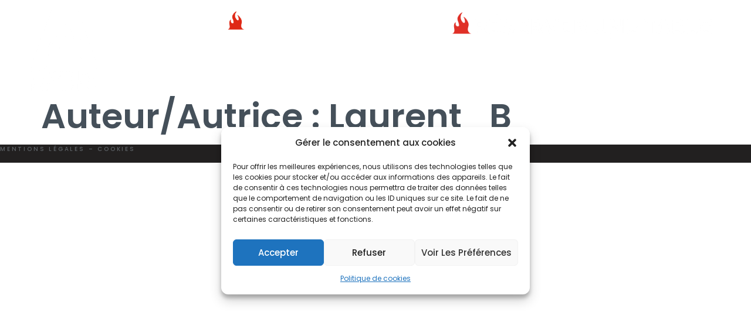

--- FILE ---
content_type: text/html; charset=UTF-8
request_url: https://restaurantlanimal.fr/author/cyrille_h/
body_size: 15066
content:
<!doctype html>
<html lang="fr-FR">
<head>
	<meta charset="UTF-8">
	<meta name="viewport" content="width=device-width, initial-scale=1">
	<link rel="profile" href="https://gmpg.org/xfn/11">
	<title>Laurent_B &#8211; Restaurant l&#039;Animal</title>
<meta name='robots' content='max-image-preview:large' />
<link rel="alternate" type="application/rss+xml" title="Restaurant l&#039;Animal &raquo; Flux" href="https://restaurantlanimal.fr/feed/" />
<link rel="alternate" type="application/rss+xml" title="Restaurant l&#039;Animal &raquo; Flux des articles écrits par Laurent_B" href="https://restaurantlanimal.fr/author/cyrille_h/feed/" />
<style id='wp-img-auto-sizes-contain-inline-css'>
img:is([sizes=auto i],[sizes^="auto," i]){contain-intrinsic-size:3000px 1500px}
/*# sourceURL=wp-img-auto-sizes-contain-inline-css */
</style>
<style id='wp-emoji-styles-inline-css'>

	img.wp-smiley, img.emoji {
		display: inline !important;
		border: none !important;
		box-shadow: none !important;
		height: 1em !important;
		width: 1em !important;
		margin: 0 0.07em !important;
		vertical-align: -0.1em !important;
		background: none !important;
		padding: 0 !important;
	}
/*# sourceURL=wp-emoji-styles-inline-css */
</style>
<link rel='stylesheet' id='wp-block-library-css' href='https://restaurantlanimal.fr/wp-includes/css/dist/block-library/style.min.css?ver=6.9' media='all' />
<style id='global-styles-inline-css'>
:root{--wp--preset--aspect-ratio--square: 1;--wp--preset--aspect-ratio--4-3: 4/3;--wp--preset--aspect-ratio--3-4: 3/4;--wp--preset--aspect-ratio--3-2: 3/2;--wp--preset--aspect-ratio--2-3: 2/3;--wp--preset--aspect-ratio--16-9: 16/9;--wp--preset--aspect-ratio--9-16: 9/16;--wp--preset--color--black: #000000;--wp--preset--color--cyan-bluish-gray: #abb8c3;--wp--preset--color--white: #ffffff;--wp--preset--color--pale-pink: #f78da7;--wp--preset--color--vivid-red: #cf2e2e;--wp--preset--color--luminous-vivid-orange: #ff6900;--wp--preset--color--luminous-vivid-amber: #fcb900;--wp--preset--color--light-green-cyan: #7bdcb5;--wp--preset--color--vivid-green-cyan: #00d084;--wp--preset--color--pale-cyan-blue: #8ed1fc;--wp--preset--color--vivid-cyan-blue: #0693e3;--wp--preset--color--vivid-purple: #9b51e0;--wp--preset--gradient--vivid-cyan-blue-to-vivid-purple: linear-gradient(135deg,rgb(6,147,227) 0%,rgb(155,81,224) 100%);--wp--preset--gradient--light-green-cyan-to-vivid-green-cyan: linear-gradient(135deg,rgb(122,220,180) 0%,rgb(0,208,130) 100%);--wp--preset--gradient--luminous-vivid-amber-to-luminous-vivid-orange: linear-gradient(135deg,rgb(252,185,0) 0%,rgb(255,105,0) 100%);--wp--preset--gradient--luminous-vivid-orange-to-vivid-red: linear-gradient(135deg,rgb(255,105,0) 0%,rgb(207,46,46) 100%);--wp--preset--gradient--very-light-gray-to-cyan-bluish-gray: linear-gradient(135deg,rgb(238,238,238) 0%,rgb(169,184,195) 100%);--wp--preset--gradient--cool-to-warm-spectrum: linear-gradient(135deg,rgb(74,234,220) 0%,rgb(151,120,209) 20%,rgb(207,42,186) 40%,rgb(238,44,130) 60%,rgb(251,105,98) 80%,rgb(254,248,76) 100%);--wp--preset--gradient--blush-light-purple: linear-gradient(135deg,rgb(255,206,236) 0%,rgb(152,150,240) 100%);--wp--preset--gradient--blush-bordeaux: linear-gradient(135deg,rgb(254,205,165) 0%,rgb(254,45,45) 50%,rgb(107,0,62) 100%);--wp--preset--gradient--luminous-dusk: linear-gradient(135deg,rgb(255,203,112) 0%,rgb(199,81,192) 50%,rgb(65,88,208) 100%);--wp--preset--gradient--pale-ocean: linear-gradient(135deg,rgb(255,245,203) 0%,rgb(182,227,212) 50%,rgb(51,167,181) 100%);--wp--preset--gradient--electric-grass: linear-gradient(135deg,rgb(202,248,128) 0%,rgb(113,206,126) 100%);--wp--preset--gradient--midnight: linear-gradient(135deg,rgb(2,3,129) 0%,rgb(40,116,252) 100%);--wp--preset--font-size--small: 13px;--wp--preset--font-size--medium: 20px;--wp--preset--font-size--large: 36px;--wp--preset--font-size--x-large: 42px;--wp--preset--spacing--20: 0.44rem;--wp--preset--spacing--30: 0.67rem;--wp--preset--spacing--40: 1rem;--wp--preset--spacing--50: 1.5rem;--wp--preset--spacing--60: 2.25rem;--wp--preset--spacing--70: 3.38rem;--wp--preset--spacing--80: 5.06rem;--wp--preset--shadow--natural: 6px 6px 9px rgba(0, 0, 0, 0.2);--wp--preset--shadow--deep: 12px 12px 50px rgba(0, 0, 0, 0.4);--wp--preset--shadow--sharp: 6px 6px 0px rgba(0, 0, 0, 0.2);--wp--preset--shadow--outlined: 6px 6px 0px -3px rgb(255, 255, 255), 6px 6px rgb(0, 0, 0);--wp--preset--shadow--crisp: 6px 6px 0px rgb(0, 0, 0);}:root { --wp--style--global--content-size: 800px;--wp--style--global--wide-size: 1200px; }:where(body) { margin: 0; }.wp-site-blocks > .alignleft { float: left; margin-right: 2em; }.wp-site-blocks > .alignright { float: right; margin-left: 2em; }.wp-site-blocks > .aligncenter { justify-content: center; margin-left: auto; margin-right: auto; }:where(.wp-site-blocks) > * { margin-block-start: 24px; margin-block-end: 0; }:where(.wp-site-blocks) > :first-child { margin-block-start: 0; }:where(.wp-site-blocks) > :last-child { margin-block-end: 0; }:root { --wp--style--block-gap: 24px; }:root :where(.is-layout-flow) > :first-child{margin-block-start: 0;}:root :where(.is-layout-flow) > :last-child{margin-block-end: 0;}:root :where(.is-layout-flow) > *{margin-block-start: 24px;margin-block-end: 0;}:root :where(.is-layout-constrained) > :first-child{margin-block-start: 0;}:root :where(.is-layout-constrained) > :last-child{margin-block-end: 0;}:root :where(.is-layout-constrained) > *{margin-block-start: 24px;margin-block-end: 0;}:root :where(.is-layout-flex){gap: 24px;}:root :where(.is-layout-grid){gap: 24px;}.is-layout-flow > .alignleft{float: left;margin-inline-start: 0;margin-inline-end: 2em;}.is-layout-flow > .alignright{float: right;margin-inline-start: 2em;margin-inline-end: 0;}.is-layout-flow > .aligncenter{margin-left: auto !important;margin-right: auto !important;}.is-layout-constrained > .alignleft{float: left;margin-inline-start: 0;margin-inline-end: 2em;}.is-layout-constrained > .alignright{float: right;margin-inline-start: 2em;margin-inline-end: 0;}.is-layout-constrained > .aligncenter{margin-left: auto !important;margin-right: auto !important;}.is-layout-constrained > :where(:not(.alignleft):not(.alignright):not(.alignfull)){max-width: var(--wp--style--global--content-size);margin-left: auto !important;margin-right: auto !important;}.is-layout-constrained > .alignwide{max-width: var(--wp--style--global--wide-size);}body .is-layout-flex{display: flex;}.is-layout-flex{flex-wrap: wrap;align-items: center;}.is-layout-flex > :is(*, div){margin: 0;}body .is-layout-grid{display: grid;}.is-layout-grid > :is(*, div){margin: 0;}body{padding-top: 0px;padding-right: 0px;padding-bottom: 0px;padding-left: 0px;}a:where(:not(.wp-element-button)){text-decoration: underline;}:root :where(.wp-element-button, .wp-block-button__link){background-color: #32373c;border-width: 0;color: #fff;font-family: inherit;font-size: inherit;font-style: inherit;font-weight: inherit;letter-spacing: inherit;line-height: inherit;padding-top: calc(0.667em + 2px);padding-right: calc(1.333em + 2px);padding-bottom: calc(0.667em + 2px);padding-left: calc(1.333em + 2px);text-decoration: none;text-transform: inherit;}.has-black-color{color: var(--wp--preset--color--black) !important;}.has-cyan-bluish-gray-color{color: var(--wp--preset--color--cyan-bluish-gray) !important;}.has-white-color{color: var(--wp--preset--color--white) !important;}.has-pale-pink-color{color: var(--wp--preset--color--pale-pink) !important;}.has-vivid-red-color{color: var(--wp--preset--color--vivid-red) !important;}.has-luminous-vivid-orange-color{color: var(--wp--preset--color--luminous-vivid-orange) !important;}.has-luminous-vivid-amber-color{color: var(--wp--preset--color--luminous-vivid-amber) !important;}.has-light-green-cyan-color{color: var(--wp--preset--color--light-green-cyan) !important;}.has-vivid-green-cyan-color{color: var(--wp--preset--color--vivid-green-cyan) !important;}.has-pale-cyan-blue-color{color: var(--wp--preset--color--pale-cyan-blue) !important;}.has-vivid-cyan-blue-color{color: var(--wp--preset--color--vivid-cyan-blue) !important;}.has-vivid-purple-color{color: var(--wp--preset--color--vivid-purple) !important;}.has-black-background-color{background-color: var(--wp--preset--color--black) !important;}.has-cyan-bluish-gray-background-color{background-color: var(--wp--preset--color--cyan-bluish-gray) !important;}.has-white-background-color{background-color: var(--wp--preset--color--white) !important;}.has-pale-pink-background-color{background-color: var(--wp--preset--color--pale-pink) !important;}.has-vivid-red-background-color{background-color: var(--wp--preset--color--vivid-red) !important;}.has-luminous-vivid-orange-background-color{background-color: var(--wp--preset--color--luminous-vivid-orange) !important;}.has-luminous-vivid-amber-background-color{background-color: var(--wp--preset--color--luminous-vivid-amber) !important;}.has-light-green-cyan-background-color{background-color: var(--wp--preset--color--light-green-cyan) !important;}.has-vivid-green-cyan-background-color{background-color: var(--wp--preset--color--vivid-green-cyan) !important;}.has-pale-cyan-blue-background-color{background-color: var(--wp--preset--color--pale-cyan-blue) !important;}.has-vivid-cyan-blue-background-color{background-color: var(--wp--preset--color--vivid-cyan-blue) !important;}.has-vivid-purple-background-color{background-color: var(--wp--preset--color--vivid-purple) !important;}.has-black-border-color{border-color: var(--wp--preset--color--black) !important;}.has-cyan-bluish-gray-border-color{border-color: var(--wp--preset--color--cyan-bluish-gray) !important;}.has-white-border-color{border-color: var(--wp--preset--color--white) !important;}.has-pale-pink-border-color{border-color: var(--wp--preset--color--pale-pink) !important;}.has-vivid-red-border-color{border-color: var(--wp--preset--color--vivid-red) !important;}.has-luminous-vivid-orange-border-color{border-color: var(--wp--preset--color--luminous-vivid-orange) !important;}.has-luminous-vivid-amber-border-color{border-color: var(--wp--preset--color--luminous-vivid-amber) !important;}.has-light-green-cyan-border-color{border-color: var(--wp--preset--color--light-green-cyan) !important;}.has-vivid-green-cyan-border-color{border-color: var(--wp--preset--color--vivid-green-cyan) !important;}.has-pale-cyan-blue-border-color{border-color: var(--wp--preset--color--pale-cyan-blue) !important;}.has-vivid-cyan-blue-border-color{border-color: var(--wp--preset--color--vivid-cyan-blue) !important;}.has-vivid-purple-border-color{border-color: var(--wp--preset--color--vivid-purple) !important;}.has-vivid-cyan-blue-to-vivid-purple-gradient-background{background: var(--wp--preset--gradient--vivid-cyan-blue-to-vivid-purple) !important;}.has-light-green-cyan-to-vivid-green-cyan-gradient-background{background: var(--wp--preset--gradient--light-green-cyan-to-vivid-green-cyan) !important;}.has-luminous-vivid-amber-to-luminous-vivid-orange-gradient-background{background: var(--wp--preset--gradient--luminous-vivid-amber-to-luminous-vivid-orange) !important;}.has-luminous-vivid-orange-to-vivid-red-gradient-background{background: var(--wp--preset--gradient--luminous-vivid-orange-to-vivid-red) !important;}.has-very-light-gray-to-cyan-bluish-gray-gradient-background{background: var(--wp--preset--gradient--very-light-gray-to-cyan-bluish-gray) !important;}.has-cool-to-warm-spectrum-gradient-background{background: var(--wp--preset--gradient--cool-to-warm-spectrum) !important;}.has-blush-light-purple-gradient-background{background: var(--wp--preset--gradient--blush-light-purple) !important;}.has-blush-bordeaux-gradient-background{background: var(--wp--preset--gradient--blush-bordeaux) !important;}.has-luminous-dusk-gradient-background{background: var(--wp--preset--gradient--luminous-dusk) !important;}.has-pale-ocean-gradient-background{background: var(--wp--preset--gradient--pale-ocean) !important;}.has-electric-grass-gradient-background{background: var(--wp--preset--gradient--electric-grass) !important;}.has-midnight-gradient-background{background: var(--wp--preset--gradient--midnight) !important;}.has-small-font-size{font-size: var(--wp--preset--font-size--small) !important;}.has-medium-font-size{font-size: var(--wp--preset--font-size--medium) !important;}.has-large-font-size{font-size: var(--wp--preset--font-size--large) !important;}.has-x-large-font-size{font-size: var(--wp--preset--font-size--x-large) !important;}
/*# sourceURL=global-styles-inline-css */
</style>

<link rel='stylesheet' id='cmplz-general-css' href='https://restaurantlanimal.fr/wp-content/plugins/complianz-gdpr/assets/css/cookieblocker.min.css?ver=1738101515' media='all' />
<link rel='stylesheet' id='hello-elementor-css' href='https://restaurantlanimal.fr/wp-content/themes/hello-elementor/style.min.css?ver=3.3.0' media='all' />
<link rel='stylesheet' id='hello-elementor-theme-style-css' href='https://restaurantlanimal.fr/wp-content/themes/hello-elementor/theme.min.css?ver=3.3.0' media='all' />
<link rel='stylesheet' id='chld_thm_cfg_child-css' href='https://restaurantlanimal.fr/wp-content/themes/hello-elementor-child/style.css?ver=2.8.1.1693334773' media='all' />
<link rel='stylesheet' id='hello-elementor-header-footer-css' href='https://restaurantlanimal.fr/wp-content/themes/hello-elementor/header-footer.min.css?ver=3.3.0' media='all' />
<link rel='stylesheet' id='elementor-frontend-css' href='https://restaurantlanimal.fr/wp-content/uploads/elementor/css/custom-frontend.min.css?ver=1738101609' media='all' />
<link rel='stylesheet' id='elementor-post-14-css' href='https://restaurantlanimal.fr/wp-content/uploads/elementor/css/post-14.css?ver=1738101609' media='all' />
<link rel='stylesheet' id='widget-image-css' href='https://restaurantlanimal.fr/wp-content/plugins/elementor/assets/css/widget-image.min.css?ver=3.27.2' media='all' />
<link rel='stylesheet' id='widget-text-editor-css' href='https://restaurantlanimal.fr/wp-content/plugins/elementor/assets/css/widget-text-editor.min.css?ver=3.27.2' media='all' />
<link rel='stylesheet' id='widget-heading-css' href='https://restaurantlanimal.fr/wp-content/plugins/elementor/assets/css/widget-heading.min.css?ver=3.27.2' media='all' />
<link rel='stylesheet' id='e-animation-grow-css' href='https://restaurantlanimal.fr/wp-content/plugins/elementor/assets/lib/animations/styles/e-animation-grow.min.css?ver=3.27.2' media='all' />
<link rel='stylesheet' id='e-animation-slideInDown-css' href='https://restaurantlanimal.fr/wp-content/plugins/elementor/assets/lib/animations/styles/slideInDown.min.css?ver=3.27.2' media='all' />
<link rel='stylesheet' id='e-popup-css' href='https://restaurantlanimal.fr/wp-content/plugins/elementor-pro/assets/css/conditionals/popup.min.css?ver=3.27.1' media='all' />
<link rel='stylesheet' id='widget-icon-list-css' href='https://restaurantlanimal.fr/wp-content/uploads/elementor/css/custom-widget-icon-list.min.css?ver=1738101609' media='all' />
<link rel='stylesheet' id='swiper-css' href='https://restaurantlanimal.fr/wp-content/plugins/elementor/assets/lib/swiper/v8/css/swiper.min.css?ver=8.4.5' media='all' />
<link rel='stylesheet' id='e-swiper-css' href='https://restaurantlanimal.fr/wp-content/plugins/elementor/assets/css/conditionals/e-swiper.min.css?ver=3.27.2' media='all' />
<link rel='stylesheet' id='widget-gallery-css' href='https://restaurantlanimal.fr/wp-content/plugins/elementor-pro/assets/css/widget-gallery.min.css?ver=3.27.1' media='all' />
<link rel='stylesheet' id='elementor-gallery-css' href='https://restaurantlanimal.fr/wp-content/plugins/elementor/assets/lib/e-gallery/css/e-gallery.min.css?ver=1.2.0' media='all' />
<link rel='stylesheet' id='e-transitions-css' href='https://restaurantlanimal.fr/wp-content/plugins/elementor-pro/assets/css/conditionals/transitions.min.css?ver=3.27.1' media='all' />
<link rel='stylesheet' id='widget-social-icons-css' href='https://restaurantlanimal.fr/wp-content/plugins/elementor/assets/css/widget-social-icons.min.css?ver=3.27.2' media='all' />
<link rel='stylesheet' id='e-apple-webkit-css' href='https://restaurantlanimal.fr/wp-content/uploads/elementor/css/custom-apple-webkit.min.css?ver=1738101609' media='all' />
<link rel='stylesheet' id='e-animation-slideInRight-css' href='https://restaurantlanimal.fr/wp-content/plugins/elementor/assets/lib/animations/styles/slideInRight.min.css?ver=3.27.2' media='all' />
<link rel='stylesheet' id='elementor-icons-css' href='https://restaurantlanimal.fr/wp-content/plugins/elementor/assets/lib/eicons/css/elementor-icons.min.css?ver=5.35.0' media='all' />
<link rel='stylesheet' id='elementor-post-22-css' href='https://restaurantlanimal.fr/wp-content/uploads/elementor/css/post-22.css?ver=1738101610' media='all' />
<link rel='stylesheet' id='elementor-post-16-css' href='https://restaurantlanimal.fr/wp-content/uploads/elementor/css/post-16.css?ver=1738101610' media='all' />
<link rel='stylesheet' id='elementor-post-205-css' href='https://restaurantlanimal.fr/wp-content/uploads/elementor/css/post-205.css?ver=1738101610' media='all' />
<link rel='stylesheet' id='elementor-post-32-css' href='https://restaurantlanimal.fr/wp-content/uploads/elementor/css/post-32.css?ver=1738101610' media='all' />
<link rel='stylesheet' id='google-fonts-1-css' href='https://fonts.googleapis.com/css?family=Poppins%3A100%2C100italic%2C200%2C200italic%2C300%2C300italic%2C400%2C400italic%2C500%2C500italic%2C600%2C600italic%2C700%2C700italic%2C800%2C800italic%2C900%2C900italic&#038;display=swap&#038;ver=6.9' media='all' />
<link rel='stylesheet' id='elementor-icons-shared-0-css' href='https://restaurantlanimal.fr/wp-content/plugins/elementor/assets/lib/font-awesome/css/fontawesome.min.css?ver=5.15.3' media='all' />
<link rel='stylesheet' id='elementor-icons-fa-brands-css' href='https://restaurantlanimal.fr/wp-content/plugins/elementor/assets/lib/font-awesome/css/brands.min.css?ver=5.15.3' media='all' />
<link rel='stylesheet' id='elementor-icons-fa-regular-css' href='https://restaurantlanimal.fr/wp-content/plugins/elementor/assets/lib/font-awesome/css/regular.min.css?ver=5.15.3' media='all' />
<link rel="preconnect" href="https://fonts.gstatic.com/" crossorigin><script src="https://restaurantlanimal.fr/wp-includes/js/jquery/jquery.min.js?ver=3.7.1" id="jquery-core-js"></script>
<script src="https://restaurantlanimal.fr/wp-includes/js/jquery/jquery-migrate.min.js?ver=3.4.1" id="jquery-migrate-js"></script>
<link rel="https://api.w.org/" href="https://restaurantlanimal.fr/wp-json/" /><link rel="alternate" title="JSON" type="application/json" href="https://restaurantlanimal.fr/wp-json/wp/v2/users/1" /><link rel="EditURI" type="application/rsd+xml" title="RSD" href="https://restaurantlanimal.fr/xmlrpc.php?rsd" />
<meta name="generator" content="WordPress 6.9" />
			<style>.cmplz-hidden {
					display: none !important;
				}</style><meta name="generator" content="Elementor 3.27.2; features: additional_custom_breakpoints; settings: css_print_method-external, google_font-enabled, font_display-swap">
			<style>
				.e-con.e-parent:nth-of-type(n+4):not(.e-lazyloaded):not(.e-no-lazyload),
				.e-con.e-parent:nth-of-type(n+4):not(.e-lazyloaded):not(.e-no-lazyload) * {
					background-image: none !important;
				}
				@media screen and (max-height: 1024px) {
					.e-con.e-parent:nth-of-type(n+3):not(.e-lazyloaded):not(.e-no-lazyload),
					.e-con.e-parent:nth-of-type(n+3):not(.e-lazyloaded):not(.e-no-lazyload) * {
						background-image: none !important;
					}
				}
				@media screen and (max-height: 640px) {
					.e-con.e-parent:nth-of-type(n+2):not(.e-lazyloaded):not(.e-no-lazyload),
					.e-con.e-parent:nth-of-type(n+2):not(.e-lazyloaded):not(.e-no-lazyload) * {
						background-image: none !important;
					}
				}
			</style>
			<link rel="icon" href="https://restaurantlanimal.fr/wp-content/uploads/2023/08/restaurant-l-animal-logo-1-144x150.png" sizes="32x32" />
<link rel="icon" href="https://restaurantlanimal.fr/wp-content/uploads/2023/08/restaurant-l-animal-logo-1.png" sizes="192x192" />
<link rel="apple-touch-icon" href="https://restaurantlanimal.fr/wp-content/uploads/2023/08/restaurant-l-animal-logo-1.png" />
<meta name="msapplication-TileImage" content="https://restaurantlanimal.fr/wp-content/uploads/2023/08/restaurant-l-animal-logo-1.png" />
</head>
<body data-cmplz=1 class="archive author author-cyrille_h author-1 wp-custom-logo wp-embed-responsive wp-theme-hello-elementor wp-child-theme-hello-elementor-child theme-default elementor-default elementor-kit-14">


<a class="skip-link screen-reader-text" href="#content">Aller au contenu</a>

		<div data-elementor-type="header" data-elementor-id="22" class="elementor elementor-22 elementor-location-header" data-elementor-post-type="elementor_library">
			<div class="elementor-element elementor-element-0c3aaad e-con-full e-flex e-con e-parent" data-id="0c3aaad" data-element_type="container" data-settings="{&quot;background_background&quot;:&quot;classic&quot;}">
		<div class="elementor-element elementor-element-fb9c27f e-con-full e-flex e-con e-child" data-id="fb9c27f" data-element_type="container">
				<div class="elementor-element elementor-element-23dd66e elementor-widget__width-auto elementor-widget elementor-widget-theme-site-logo elementor-widget-image" data-id="23dd66e" data-element_type="widget" data-widget_type="theme-site-logo.default">
				<div class="elementor-widget-container">
											<a href="https://restaurantlanimal.fr">
			<img src="https://restaurantlanimal.fr/wp-content/uploads/2023/08/restaurant-l-animal-logo.png" title="restaurant-l-animal-logo" alt="restaurant-l-animal-logo" loading="lazy" />				</a>
											</div>
				</div>
				</div>
		<div class="elementor-element elementor-element-84a1121 e-con-full elementor-hidden-tablet elementor-hidden-mobile_extra elementor-hidden-mobile e-flex e-con e-child" data-id="84a1121" data-element_type="container">
				<div class="elementor-element elementor-element-f19bccd elementor-widget elementor-widget-image" data-id="f19bccd" data-element_type="widget" data-widget_type="image.default">
				<div class="elementor-widget-container">
															<img width="624" height="78" src="https://restaurantlanimal.fr/wp-content/uploads/2023/08/contact-lanimal.png" class="attachment-full size-full wp-image-746" alt="" srcset="https://restaurantlanimal.fr/wp-content/uploads/2023/08/contact-lanimal.png 624w, https://restaurantlanimal.fr/wp-content/uploads/2023/08/contact-lanimal-300x38.png 300w" sizes="(max-width: 624px) 100vw, 624px" />															</div>
				</div>
				</div>
		<div class="elementor-element elementor-element-2083878 e-con-full e-flex e-con e-child" data-id="2083878" data-element_type="container">
				<div class="elementor-element elementor-element-67407c6 elementor-widget__width-auto elementor-view-default elementor-widget elementor-widget-icon" data-id="67407c6" data-element_type="widget" data-widget_type="icon.default">
				<div class="elementor-widget-container">
							<div class="elementor-icon-wrapper">
			<a class="elementor-icon" href="#elementor-action%3Aaction%3Dpopup%3Aopen%26settings%3DeyJpZCI6IjIwNSIsInRvZ2dsZSI6ZmFsc2V9">
			<svg xmlns="http://www.w3.org/2000/svg" xmlns:xlink="http://www.w3.org/1999/xlink" xmlns:serif="http://www.serif.com/" width="100%" height="100%" viewBox="0 0 787 384" xml:space="preserve" style="fill-rule:evenodd;clip-rule:evenodd;stroke-linejoin:round;stroke-miterlimit:2;">    <g transform="matrix(1.06892,0,0,1,-115.799,-208.333)">        <path d="M691.667,233.333C691.667,247.14 680.473,258.333 666.667,258.333L133.333,258.333C119.526,258.333 108.333,247.14 108.333,233.333C108.333,219.526 119.526,208.333 133.333,208.333L666.667,208.333C680.473,208.333 691.667,219.526 691.667,233.333Z"></path>    </g>    <g transform="matrix(0.850931,0,0,1,-92.1842,-208.333)">        <path d="M691.667,400C691.667,413.807 680.473,425 666.667,425L133.333,425C119.526,425 108.333,413.807 108.333,400C108.333,386.193 119.526,375 133.333,375L666.667,375C680.473,375 691.667,386.193 691.667,400Z"></path>    </g>    <g transform="matrix(1.34862,0,0,1,-146.101,-208.333)">        <path d="M691.667,566.667C691.667,580.473 680.473,591.667 666.667,591.667L133.333,591.667C119.526,591.667 108.333,580.473 108.333,566.667C108.333,552.86 119.526,541.667 133.333,541.667L666.667,541.667C680.473,541.667 691.667,552.86 691.667,566.667Z"></path>    </g></svg>			</a>
		</div>
						</div>
				</div>
				</div>
		<div class="elementor-element elementor-element-01def99 e-con-full elementor-hidden-tablet elementor-hidden-mobile_extra elementor-hidden-mobile e-flex e-con e-child" data-id="01def99" data-element_type="container">
				<div class="elementor-element elementor-element-85a2057 elementor-widget elementor-widget-image" data-id="85a2057" data-element_type="widget" data-widget_type="image.default">
				<div class="elementor-widget-container">
																<a href="http://restaurantlanimal.fr/module-de-reservation/">
							<img width="527" height="78" src="https://restaurantlanimal.fr/wp-content/uploads/2023/08/reserver-une-table.png" class="attachment-full size-full wp-image-283" alt="" srcset="https://restaurantlanimal.fr/wp-content/uploads/2023/08/reserver-une-table.png 527w, https://restaurantlanimal.fr/wp-content/uploads/2023/08/reserver-une-table-300x44.png 300w" sizes="(max-width: 527px) 100vw, 527px" />								</a>
															</div>
				</div>
				</div>
				</div>
				</div>
		<main id="content" class="site-main">

			<div class="page-header">
			<h1 class="entry-title">Auteur/autrice : <span>Laurent_B</span></h1>		</div>
	
	<div class="page-content">
			</div>

	
</main>
		<div data-elementor-type="footer" data-elementor-id="16" class="elementor elementor-16 elementor-location-footer" data-elementor-post-type="elementor_library">
			<div class="elementor-element elementor-element-db44d00 e-flex e-con-boxed e-con e-parent" data-id="db44d00" data-element_type="container" data-settings="{&quot;background_background&quot;:&quot;classic&quot;}">
					<div class="e-con-inner">
		<div class="elementor-element elementor-element-aa20cb1 e-con-full e-flex e-con e-child" data-id="aa20cb1" data-element_type="container">
				<div class="elementor-element elementor-element-9f6ebdf elementor-widget elementor-widget-text-editor" data-id="9f6ebdf" data-element_type="widget" data-widget_type="text-editor.default">
				<div class="elementor-widget-container">
									<span style="color: #5D6266;"><a style="color: #5D6266;" href="/mentions-legales/">Mentions Légales</a></span> &#8211; <span style="color: #5D6266;"><a style="color: #5D6266;" href="/cookies/">Cookies</a></span>								</div>
				</div>
				</div>
		<div class="elementor-element elementor-element-d77dca7 e-con-full e-flex e-con e-child" data-id="d77dca7" data-element_type="container">
				<div class="elementor-element elementor-element-a458ce3 elementor-widget elementor-widget-text-editor" data-id="a458ce3" data-element_type="widget" data-widget_type="text-editor.default">
				<div class="elementor-widget-container">
									<span style="color: #5D6266;">réalisation: <a style="color: #5D6266;" href="https://pontonweb.fr" target="_blank" rel="noopener">Pontonweb</a></span>								</div>
				</div>
				</div>
					</div>
				</div>
				</div>
		
<script type="speculationrules">
{"prefetch":[{"source":"document","where":{"and":[{"href_matches":"/*"},{"not":{"href_matches":["/wp-*.php","/wp-admin/*","/wp-content/uploads/*","/wp-content/*","/wp-content/plugins/*","/wp-content/themes/hello-elementor-child/*","/wp-content/themes/hello-elementor/*","/*\\?(.+)"]}},{"not":{"selector_matches":"a[rel~=\"nofollow\"]"}},{"not":{"selector_matches":".no-prefetch, .no-prefetch a"}}]},"eagerness":"conservative"}]}
</script>

<!-- Consent Management powered by Complianz | GDPR/CCPA Cookie Consent https://wordpress.org/plugins/complianz-gdpr -->
<div id="cmplz-cookiebanner-container"><div class="cmplz-cookiebanner cmplz-hidden banner-1 bottom-right-view-preferences optin cmplz-center cmplz-categories-type-view-preferences" aria-modal="true" data-nosnippet="true" role="dialog" aria-live="polite" aria-labelledby="cmplz-header-1-optin" aria-describedby="cmplz-message-1-optin">
	<div class="cmplz-header">
		<div class="cmplz-logo"></div>
		<div class="cmplz-title" id="cmplz-header-1-optin">Gérer le consentement aux cookies</div>
		<div class="cmplz-close" tabindex="0" role="button" aria-label="Fermer la boîte de dialogue">
			<svg aria-hidden="true" focusable="false" data-prefix="fas" data-icon="times" class="svg-inline--fa fa-times fa-w-11" role="img" xmlns="http://www.w3.org/2000/svg" viewBox="0 0 352 512"><path fill="currentColor" d="M242.72 256l100.07-100.07c12.28-12.28 12.28-32.19 0-44.48l-22.24-22.24c-12.28-12.28-32.19-12.28-44.48 0L176 189.28 75.93 89.21c-12.28-12.28-32.19-12.28-44.48 0L9.21 111.45c-12.28 12.28-12.28 32.19 0 44.48L109.28 256 9.21 356.07c-12.28 12.28-12.28 32.19 0 44.48l22.24 22.24c12.28 12.28 32.2 12.28 44.48 0L176 322.72l100.07 100.07c12.28 12.28 32.2 12.28 44.48 0l22.24-22.24c12.28-12.28 12.28-32.19 0-44.48L242.72 256z"></path></svg>
		</div>
	</div>

	<div class="cmplz-divider cmplz-divider-header"></div>
	<div class="cmplz-body">
		<div class="cmplz-message" id="cmplz-message-1-optin">Pour offrir les meilleures expériences, nous utilisons des technologies telles que les cookies pour stocker et/ou accéder aux informations des appareils. Le fait de consentir à ces technologies nous permettra de traiter des données telles que le comportement de navigation ou les ID uniques sur ce site. Le fait de ne pas consentir ou de retirer son consentement peut avoir un effet négatif sur certaines caractéristiques et fonctions.</div>
		<!-- categories start -->
		<div class="cmplz-categories">
			<details class="cmplz-category cmplz-functional" >
				<summary>
						<span class="cmplz-category-header">
							<span class="cmplz-category-title">Fonctionnel</span>
							<span class='cmplz-always-active'>
								<span class="cmplz-banner-checkbox">
									<input type="checkbox"
										   id="cmplz-functional-optin"
										   data-category="cmplz_functional"
										   class="cmplz-consent-checkbox cmplz-functional"
										   size="40"
										   value="1"/>
									<label class="cmplz-label" for="cmplz-functional-optin" tabindex="0"><span class="screen-reader-text">Fonctionnel</span></label>
								</span>
								Toujours activé							</span>
							<span class="cmplz-icon cmplz-open">
								<svg xmlns="http://www.w3.org/2000/svg" viewBox="0 0 448 512"  height="18" ><path d="M224 416c-8.188 0-16.38-3.125-22.62-9.375l-192-192c-12.5-12.5-12.5-32.75 0-45.25s32.75-12.5 45.25 0L224 338.8l169.4-169.4c12.5-12.5 32.75-12.5 45.25 0s12.5 32.75 0 45.25l-192 192C240.4 412.9 232.2 416 224 416z"/></svg>
							</span>
						</span>
				</summary>
				<div class="cmplz-description">
					<span class="cmplz-description-functional">Le stockage ou l’accès technique est strictement nécessaire dans la finalité d’intérêt légitime de permettre l’utilisation d’un service spécifique explicitement demandé par l’abonné ou l’internaute, ou dans le seul but d’effectuer la transmission d’une communication sur un réseau de communications électroniques.</span>
				</div>
			</details>

			<details class="cmplz-category cmplz-preferences" >
				<summary>
						<span class="cmplz-category-header">
							<span class="cmplz-category-title">Préférences</span>
							<span class="cmplz-banner-checkbox">
								<input type="checkbox"
									   id="cmplz-preferences-optin"
									   data-category="cmplz_preferences"
									   class="cmplz-consent-checkbox cmplz-preferences"
									   size="40"
									   value="1"/>
								<label class="cmplz-label" for="cmplz-preferences-optin" tabindex="0"><span class="screen-reader-text">Préférences</span></label>
							</span>
							<span class="cmplz-icon cmplz-open">
								<svg xmlns="http://www.w3.org/2000/svg" viewBox="0 0 448 512"  height="18" ><path d="M224 416c-8.188 0-16.38-3.125-22.62-9.375l-192-192c-12.5-12.5-12.5-32.75 0-45.25s32.75-12.5 45.25 0L224 338.8l169.4-169.4c12.5-12.5 32.75-12.5 45.25 0s12.5 32.75 0 45.25l-192 192C240.4 412.9 232.2 416 224 416z"/></svg>
							</span>
						</span>
				</summary>
				<div class="cmplz-description">
					<span class="cmplz-description-preferences">Le stockage ou l’accès technique est nécessaire dans la finalité d’intérêt légitime de stocker des préférences qui ne sont pas demandées par l’abonné ou la personne utilisant le service.</span>
				</div>
			</details>

			<details class="cmplz-category cmplz-statistics" >
				<summary>
						<span class="cmplz-category-header">
							<span class="cmplz-category-title">Statistiques</span>
							<span class="cmplz-banner-checkbox">
								<input type="checkbox"
									   id="cmplz-statistics-optin"
									   data-category="cmplz_statistics"
									   class="cmplz-consent-checkbox cmplz-statistics"
									   size="40"
									   value="1"/>
								<label class="cmplz-label" for="cmplz-statistics-optin" tabindex="0"><span class="screen-reader-text">Statistiques</span></label>
							</span>
							<span class="cmplz-icon cmplz-open">
								<svg xmlns="http://www.w3.org/2000/svg" viewBox="0 0 448 512"  height="18" ><path d="M224 416c-8.188 0-16.38-3.125-22.62-9.375l-192-192c-12.5-12.5-12.5-32.75 0-45.25s32.75-12.5 45.25 0L224 338.8l169.4-169.4c12.5-12.5 32.75-12.5 45.25 0s12.5 32.75 0 45.25l-192 192C240.4 412.9 232.2 416 224 416z"/></svg>
							</span>
						</span>
				</summary>
				<div class="cmplz-description">
					<span class="cmplz-description-statistics">Le stockage ou l’accès technique qui est utilisé exclusivement à des fins statistiques.</span>
					<span class="cmplz-description-statistics-anonymous">Le stockage ou l’accès technique qui est utilisé exclusivement dans des finalités statistiques anonymes. En l’absence d’une assignation à comparaître, d’une conformité volontaire de la part de votre fournisseur d’accès à internet ou d’enregistrements supplémentaires provenant d’une tierce partie, les informations stockées ou extraites à cette seule fin ne peuvent généralement pas être utilisées pour vous identifier.</span>
				</div>
			</details>
			<details class="cmplz-category cmplz-marketing" >
				<summary>
						<span class="cmplz-category-header">
							<span class="cmplz-category-title">Marketing</span>
							<span class="cmplz-banner-checkbox">
								<input type="checkbox"
									   id="cmplz-marketing-optin"
									   data-category="cmplz_marketing"
									   class="cmplz-consent-checkbox cmplz-marketing"
									   size="40"
									   value="1"/>
								<label class="cmplz-label" for="cmplz-marketing-optin" tabindex="0"><span class="screen-reader-text">Marketing</span></label>
							</span>
							<span class="cmplz-icon cmplz-open">
								<svg xmlns="http://www.w3.org/2000/svg" viewBox="0 0 448 512"  height="18" ><path d="M224 416c-8.188 0-16.38-3.125-22.62-9.375l-192-192c-12.5-12.5-12.5-32.75 0-45.25s32.75-12.5 45.25 0L224 338.8l169.4-169.4c12.5-12.5 32.75-12.5 45.25 0s12.5 32.75 0 45.25l-192 192C240.4 412.9 232.2 416 224 416z"/></svg>
							</span>
						</span>
				</summary>
				<div class="cmplz-description">
					<span class="cmplz-description-marketing">Le stockage ou l’accès technique est nécessaire pour créer des profils d’internautes afin d’envoyer des publicités, ou pour suivre l’internaute sur un site web ou sur plusieurs sites web ayant des finalités marketing similaires.</span>
				</div>
			</details>
		</div><!-- categories end -->
			</div>

	<div class="cmplz-links cmplz-information">
		<a class="cmplz-link cmplz-manage-options cookie-statement" href="#" data-relative_url="#cmplz-manage-consent-container">Gérer les options</a>
		<a class="cmplz-link cmplz-manage-third-parties cookie-statement" href="#" data-relative_url="#cmplz-cookies-overview">Gérer les services</a>
		<a class="cmplz-link cmplz-manage-vendors tcf cookie-statement" href="#" data-relative_url="#cmplz-tcf-wrapper">Gérer {vendor_count} fournisseurs</a>
		<a class="cmplz-link cmplz-external cmplz-read-more-purposes tcf" target="_blank" rel="noopener noreferrer nofollow" href="https://cookiedatabase.org/tcf/purposes/">En savoir plus sur ces finalités</a>
			</div>

	<div class="cmplz-divider cmplz-footer"></div>

	<div class="cmplz-buttons">
		<button class="cmplz-btn cmplz-accept">Accepter</button>
		<button class="cmplz-btn cmplz-deny">Refuser</button>
		<button class="cmplz-btn cmplz-view-preferences">Voir les préférences</button>
		<button class="cmplz-btn cmplz-save-preferences">Enregistrer les préférences</button>
		<a class="cmplz-btn cmplz-manage-options tcf cookie-statement" href="#" data-relative_url="#cmplz-manage-consent-container">Voir les préférences</a>
			</div>

	<div class="cmplz-links cmplz-documents">
		<a class="cmplz-link cookie-statement" href="#" data-relative_url="">{title}</a>
		<a class="cmplz-link privacy-statement" href="#" data-relative_url="">{title}</a>
		<a class="cmplz-link impressum" href="#" data-relative_url="">{title}</a>
			</div>

</div>
</div>
					<div id="cmplz-manage-consent" data-nosnippet="true"><button class="cmplz-btn cmplz-hidden cmplz-manage-consent manage-consent-1">Gérer le consentement</button>

</div>		<div data-elementor-type="popup" data-elementor-id="205" class="elementor elementor-205 elementor-location-popup" data-elementor-settings="{&quot;entrance_animation&quot;:&quot;slideInDown&quot;,&quot;exit_animation&quot;:&quot;slideInDown&quot;,&quot;entrance_animation_duration&quot;:{&quot;unit&quot;:&quot;px&quot;,&quot;size&quot;:0.8,&quot;sizes&quot;:[]},&quot;a11y_navigation&quot;:&quot;yes&quot;,&quot;triggers&quot;:[],&quot;timing&quot;:[]}" data-elementor-post-type="elementor_library">
			<div class="elementor-element elementor-element-4d0346b e-con-full e-flex e-con e-parent" data-id="4d0346b" data-element_type="container" data-settings="{&quot;background_background&quot;:&quot;classic&quot;}">
		<div class="elementor-element elementor-element-404a03c e-con-full e-flex e-con e-child" data-id="404a03c" data-element_type="container">
		<div class="elementor-element elementor-element-fbab197 e-con-full e-flex e-con e-child" data-id="fbab197" data-element_type="container">
				<div class="elementor-element elementor-element-953702b elementor-widget elementor-widget-image" data-id="953702b" data-element_type="widget" data-widget_type="image.default">
				<div class="elementor-widget-container">
																<a href="/">
							<img width="322" height="97" src="https://restaurantlanimal.fr/wp-content/uploads/2023/08/restaurant-l-animal-logo-restovore.png" class="attachment-large size-large wp-image-207" alt="" srcset="https://restaurantlanimal.fr/wp-content/uploads/2023/08/restaurant-l-animal-logo-restovore.png 322w, https://restaurantlanimal.fr/wp-content/uploads/2023/08/restaurant-l-animal-logo-restovore-300x90.png 300w" sizes="(max-width: 322px) 100vw, 322px" />								</a>
															</div>
				</div>
				<div class="elementor-element elementor-element-f4bc682 elementor-widget elementor-widget-heading" data-id="f4bc682" data-element_type="widget" data-widget_type="heading.default">
				<div class="elementor-widget-container">
					<h2 class="elementor-heading-title elementor-size-default">7 ROUTE DE TOULOUSE<br>
31700 CORNEBARRIEU</h2>				</div>
				</div>
				</div>
		<div class="elementor-element elementor-element-54ebf8a e-con-full e-flex e-con e-child" data-id="54ebf8a" data-element_type="container">
				</div>
		<div class="elementor-element elementor-element-54b9b55 e-con-full e-flex e-con e-child" data-id="54b9b55" data-element_type="container">
				<div class="elementor-element elementor-element-94f9c2d elementor-widget elementor-widget-image" data-id="94f9c2d" data-element_type="widget" data-widget_type="image.default">
				<div class="elementor-widget-container">
															<img loading="lazy" width="355" height="39" src="https://restaurantlanimal.fr/wp-content/uploads/2023/08/restaurant-l-animal-numero-telephone.png" class="attachment-large size-large wp-image-213" alt="" srcset="https://restaurantlanimal.fr/wp-content/uploads/2023/08/restaurant-l-animal-numero-telephone.png 355w, https://restaurantlanimal.fr/wp-content/uploads/2023/08/restaurant-l-animal-numero-telephone-300x33.png 300w, https://restaurantlanimal.fr/wp-content/uploads/2023/08/restaurant-l-animal-numero-telephone-350x39.png 350w" sizes="(max-width: 355px) 100vw, 355px" />															</div>
				</div>
				</div>
				</div>
		<div class="elementor-element elementor-element-6e6c054 e-flex e-con-boxed e-con e-child" data-id="6e6c054" data-element_type="container">
					<div class="e-con-inner">
				<div class="elementor-element elementor-element-de0f82b elementor-widget elementor-widget-image" data-id="de0f82b" data-element_type="widget" data-settings="{&quot;_animation&quot;:&quot;none&quot;}" data-widget_type="image.default">
				<div class="elementor-widget-container">
																<a href="/notre-cuisine/">
							<img src="https://restaurantlanimal.fr/wp-content/uploads/2023/08/notre-cuisine.svg" title="notre-cuisine" alt="notre-cuisine" class="elementor-animation-grow" loading="lazy" />								</a>
															</div>
				</div>
				<div class="elementor-element elementor-element-a56107c elementor-widget elementor-widget-image" data-id="a56107c" data-element_type="widget" data-settings="{&quot;_animation&quot;:&quot;none&quot;}" data-widget_type="image.default">
				<div class="elementor-widget-container">
																<a href="/la-carte/">
							<img loading="lazy" width="100" height="100" src="https://restaurantlanimal.fr/wp-content/uploads/2023/08/la-carte.svg" class="elementor-animation-grow attachment-full size-full wp-image-1979" alt="" />								</a>
															</div>
				</div>
				<div class="elementor-element elementor-element-03895c7 elementor-widget elementor-widget-image" data-id="03895c7" data-element_type="widget" data-settings="{&quot;_animation&quot;:&quot;none&quot;}" data-widget_type="image.default">
				<div class="elementor-widget-container">
																<a href="/privatiser/">
							<img loading="lazy" width="100" height="100" src="https://restaurantlanimal.fr/wp-content/uploads/2023/08/privatiser.svg" class="elementor-animation-grow attachment-full size-full wp-image-1982" alt="" />								</a>
															</div>
				</div>
				<div class="elementor-element elementor-element-94f097f elementor-widget elementor-widget-image" data-id="94f097f" data-element_type="widget" data-settings="{&quot;_animation&quot;:&quot;none&quot;}" data-widget_type="image.default">
				<div class="elementor-widget-container">
																<a href="/reserver-une-table/">
							<img loading="lazy" width="100" height="100" src="https://restaurantlanimal.fr/wp-content/uploads/2023/08/reserver.svg" class="elementor-animation-grow attachment-full size-full wp-image-1983" alt="" />								</a>
															</div>
				</div>
				<div class="elementor-element elementor-element-348ef66 elementor-widget elementor-widget-image" data-id="348ef66" data-element_type="widget" data-settings="{&quot;_animation&quot;:&quot;none&quot;}" data-widget_type="image.default">
				<div class="elementor-widget-container">
																<a href="/restovore/">
							<img loading="lazy" width="100" height="100" src="https://restaurantlanimal.fr/wp-content/uploads/2023/08/restovore.svg" class="elementor-animation-grow attachment-full size-full wp-image-1984" alt="" />								</a>
															</div>
				</div>
				<div class="elementor-element elementor-element-fa388bf elementor-widget elementor-widget-image" data-id="fa388bf" data-element_type="widget" data-settings="{&quot;_animation&quot;:&quot;none&quot;}" data-widget_type="image.default">
				<div class="elementor-widget-container">
																<a href="/chaud-devant/">
							<img loading="lazy" width="100" height="100" src="https://restaurantlanimal.fr/wp-content/uploads/2023/08/les-events.svg" class="elementor-animation-grow attachment-full size-full wp-image-1980" alt="" />								</a>
															</div>
				</div>
					</div>
				</div>
				</div>
				</div>
				<div data-elementor-type="popup" data-elementor-id="32" class="elementor elementor-32 elementor-location-popup" data-elementor-settings="{&quot;entrance_animation&quot;:&quot;slideInRight&quot;,&quot;exit_animation&quot;:&quot;slideInRight&quot;,&quot;entrance_animation_duration&quot;:{&quot;unit&quot;:&quot;px&quot;,&quot;size&quot;:&quot;0.4&quot;,&quot;sizes&quot;:[]},&quot;a11y_navigation&quot;:&quot;yes&quot;,&quot;triggers&quot;:[],&quot;timing&quot;:[]}" data-elementor-post-type="elementor_library">
					<section class="elementor-section elementor-top-section elementor-element elementor-element-3af58a4b elementor-section-content-middle elementor-section-height-min-height elementor-section-boxed elementor-section-height-default elementor-section-items-middle" data-id="3af58a4b" data-element_type="section" data-settings="{&quot;background_background&quot;:&quot;classic&quot;}">
						<div class="elementor-container elementor-column-gap-wider">
					<div class="elementor-column elementor-col-100 elementor-top-column elementor-element elementor-element-bb5e02e" data-id="bb5e02e" data-element_type="column">
			<div class="elementor-widget-wrap elementor-element-populated">
						<div class="elementor-element elementor-element-54c4224a elementor-widget elementor-widget-image" data-id="54c4224a" data-element_type="widget" data-widget_type="image.default">
				<div class="elementor-widget-container">
															<img loading="lazy" width="800" height="198" src="https://restaurantlanimal.fr/wp-content/uploads/2023/08/logo-katalyst-white-1024x254.png" class="attachment-large size-large wp-image-33" alt="" srcset="https://restaurantlanimal.fr/wp-content/uploads/2023/08/logo-katalyst-white-1024x254.png 1024w, https://restaurantlanimal.fr/wp-content/uploads/2023/08/logo-katalyst-white-300x74.png 300w, https://restaurantlanimal.fr/wp-content/uploads/2023/08/logo-katalyst-white-768x190.png 768w, https://restaurantlanimal.fr/wp-content/uploads/2023/08/logo-katalyst-white-1536x381.png 1536w, https://restaurantlanimal.fr/wp-content/uploads/2023/08/logo-katalyst-white.png 1782w" sizes="(max-width: 800px) 100vw, 800px" />															</div>
				</div>
				<div class="elementor-element elementor-element-2fee4820 elementor-widget elementor-widget-text-editor" data-id="2fee4820" data-element_type="widget" data-widget_type="text-editor.default">
				<div class="elementor-widget-container">
									<p>Nullam quis risus eget urna mollis ornare vel eu leo. Aenean lacinia bibendum nulla sed </p>								</div>
				</div>
				<div class="elementor-element elementor-element-6a73c274 elementor-align-center elementor-icon-list--layout-traditional elementor-list-item-link-full_width elementor-widget elementor-widget-icon-list" data-id="6a73c274" data-element_type="widget" data-widget_type="icon-list.default">
				<div class="elementor-widget-container">
							<ul class="elementor-icon-list-items">
							<li class="elementor-icon-list-item">
											<span class="elementor-icon-list-icon">
							<i aria-hidden="true" class="fab fa-instagram"></i>						</span>
										<span class="elementor-icon-list-text">@katalyst.kit</span>
									</li>
						</ul>
						</div>
				</div>
				<div class="elementor-element elementor-element-3c204315 elementor-widget elementor-widget-gallery" data-id="3c204315" data-element_type="widget" data-settings="{&quot;columns&quot;:3,&quot;columns_mobile&quot;:2,&quot;aspect_ratio&quot;:&quot;1:1&quot;,&quot;gap&quot;:{&quot;unit&quot;:&quot;px&quot;,&quot;size&quot;:24,&quot;sizes&quot;:[]},&quot;gallery_layout&quot;:&quot;grid&quot;,&quot;columns_tablet&quot;:2,&quot;gap_widescreen&quot;:{&quot;unit&quot;:&quot;px&quot;,&quot;size&quot;:&quot;&quot;,&quot;sizes&quot;:[]},&quot;gap_laptop&quot;:{&quot;unit&quot;:&quot;px&quot;,&quot;size&quot;:10,&quot;sizes&quot;:[]},&quot;gap_tablet_extra&quot;:{&quot;unit&quot;:&quot;px&quot;,&quot;size&quot;:10,&quot;sizes&quot;:[]},&quot;gap_tablet&quot;:{&quot;unit&quot;:&quot;px&quot;,&quot;size&quot;:10,&quot;sizes&quot;:[]},&quot;gap_mobile_extra&quot;:{&quot;unit&quot;:&quot;px&quot;,&quot;size&quot;:10,&quot;sizes&quot;:[]},&quot;gap_mobile&quot;:{&quot;unit&quot;:&quot;px&quot;,&quot;size&quot;:10,&quot;sizes&quot;:[]},&quot;link_to&quot;:&quot;file&quot;,&quot;overlay_background&quot;:&quot;yes&quot;,&quot;content_hover_animation&quot;:&quot;fade-in&quot;}" data-widget_type="gallery.default">
				<div class="elementor-widget-container">
							<div class="elementor-gallery__container">
							<a class="e-gallery-item elementor-gallery-item elementor-animated-content" href="https://restaurantlanimal.fr/wp-content/uploads/2023/08/businessman-with-crossed-arms-standing-in-office-a-KYQGLWN-1.jpg" data-elementor-open-lightbox="yes" data-elementor-lightbox-slideshow="3c204315" data-elementor-lightbox-title="businessman-with-crossed-arms-standing-in-office-a-KYQGLWN-1.jpg" data-e-action-hash="#elementor-action%3Aaction%3Dlightbox%26settings%[base64]">
					<div class="e-gallery-image elementor-gallery-item__image" data-thumbnail="https://restaurantlanimal.fr/wp-content/uploads/2023/08/businessman-with-crossed-arms-standing-in-office-a-KYQGLWN-1-300x200.jpg" data-width="300" data-height="200" aria-label="" role="img" ></div>
											<div class="elementor-gallery-item__overlay"></div>
														</a>
							<a class="e-gallery-item elementor-gallery-item elementor-animated-content" href="https://restaurantlanimal.fr/wp-content/uploads/2023/08/business-people-examining-business-graphs-EYB89TR.jpg" data-elementor-open-lightbox="yes" data-elementor-lightbox-slideshow="3c204315" data-elementor-lightbox-title="business-people-examining-business-graphs-EYB89TR.jpg" data-e-action-hash="#elementor-action%3Aaction%3Dlightbox%26settings%[base64]%3D%3D">
					<div class="e-gallery-image elementor-gallery-item__image" data-thumbnail="https://restaurantlanimal.fr/wp-content/uploads/2023/08/business-people-examining-business-graphs-EYB89TR-200x300.jpg" data-width="200" data-height="300" aria-label="" role="img" ></div>
											<div class="elementor-gallery-item__overlay"></div>
														</a>
							<a class="e-gallery-item elementor-gallery-item elementor-animated-content" href="https://restaurantlanimal.fr/wp-content/uploads/2023/08/business-team-corporate-organization-meeting-conce-P2H33ZT-2.jpg" data-elementor-open-lightbox="yes" data-elementor-lightbox-slideshow="3c204315" data-elementor-lightbox-title="business-team-corporate-organization-meeting-conce-P2H33ZT-2.jpg" data-e-action-hash="#elementor-action%3Aaction%3Dlightbox%26settings%[base64]">
					<div class="e-gallery-image elementor-gallery-item__image" data-thumbnail="https://restaurantlanimal.fr/wp-content/uploads/2023/08/business-team-corporate-organization-meeting-conce-P2H33ZT-2-300x300.jpg" data-width="300" data-height="300" aria-label="" role="img" ></div>
											<div class="elementor-gallery-item__overlay"></div>
														</a>
							<a class="e-gallery-item elementor-gallery-item elementor-animated-content" href="https://restaurantlanimal.fr/wp-content/uploads/2023/08/selective-focus-of-smiling-businessman-talking-on-EFB9X6C-1.jpg" data-elementor-open-lightbox="yes" data-elementor-lightbox-slideshow="3c204315" data-elementor-lightbox-title="selective-focus-of-smiling-businessman-talking-on-EFB9X6C-1.jpg" data-e-action-hash="#elementor-action%3Aaction%3Dlightbox%26settings%[base64]%3D">
					<div class="e-gallery-image elementor-gallery-item__image" data-thumbnail="https://restaurantlanimal.fr/wp-content/uploads/2023/08/selective-focus-of-smiling-businessman-talking-on-EFB9X6C-1-300x200.jpg" data-width="300" data-height="200" aria-label="" role="img" ></div>
											<div class="elementor-gallery-item__overlay"></div>
														</a>
							<a class="e-gallery-item elementor-gallery-item elementor-animated-content" href="https://restaurantlanimal.fr/wp-content/uploads/2023/08/start-up-of-economists-CBZJYDS.jpg" data-elementor-open-lightbox="yes" data-elementor-lightbox-slideshow="3c204315" data-elementor-lightbox-title="start-up-of-economists-CBZJYDS.jpg" data-e-action-hash="#elementor-action%3Aaction%3Dlightbox%26settings%3DeyJpZCI6MzcsInVybCI6Imh0dHBzOlwvXC9yZXN0YXVyYW50bGFuaW1hbC5mclwvd3AtY29udGVudFwvdXBsb2Fkc1wvMjAyM1wvMDhcL3N0YXJ0LXVwLW9mLWVjb25vbWlzdHMtQ0JaSllEUy5qcGciLCJzbGlkZXNob3ciOiIzYzIwNDMxNSJ9">
					<div class="e-gallery-image elementor-gallery-item__image" data-thumbnail="https://restaurantlanimal.fr/wp-content/uploads/2023/08/start-up-of-economists-CBZJYDS-300x300.jpg" data-width="300" data-height="300" aria-label="" role="img" ></div>
											<div class="elementor-gallery-item__overlay"></div>
														</a>
							<a class="e-gallery-item elementor-gallery-item elementor-animated-content" href="https://restaurantlanimal.fr/wp-content/uploads/2023/08/businessman-working-thinking-business-concept-PQLABVB-2.jpg" data-elementor-open-lightbox="yes" data-elementor-lightbox-slideshow="3c204315" data-elementor-lightbox-title="businessman-working-thinking-business-concept-PQLABVB-2.jpg" data-e-action-hash="#elementor-action%3Aaction%3Dlightbox%26settings%[base64]%3D%3D">
					<div class="e-gallery-image elementor-gallery-item__image" data-thumbnail="https://restaurantlanimal.fr/wp-content/uploads/2023/08/businessman-working-thinking-business-concept-PQLABVB-2-300x300.jpg" data-width="300" data-height="300" aria-label="" role="img" ></div>
											<div class="elementor-gallery-item__overlay"></div>
														</a>
					</div>
					</div>
				</div>
				<div class="elementor-element elementor-element-6c2cd0bf elementor-icon-list--layout-inline elementor-align-center elementor-list-item-link-full_width elementor-widget elementor-widget-icon-list" data-id="6c2cd0bf" data-element_type="widget" data-widget_type="icon-list.default">
				<div class="elementor-widget-container">
							<ul class="elementor-icon-list-items elementor-inline-items">
							<li class="elementor-icon-list-item elementor-inline-item">
											<a href="#">

												<span class="elementor-icon-list-icon">
							<i aria-hidden="true" class="far fa-comment"></i>						</span>
										<span class="elementor-icon-list-text">Get in touch</span>
											</a>
									</li>
								<li class="elementor-icon-list-item elementor-inline-item">
											<a href="#">

												<span class="elementor-icon-list-icon">
							<i aria-hidden="true" class="far fa-map"></i>						</span>
										<span class="elementor-icon-list-text">Head Office</span>
											</a>
									</li>
						</ul>
						</div>
				</div>
				<div class="elementor-element elementor-element-4c5eb501 elementor-shape-rounded elementor-grid-0 e-grid-align-center elementor-widget elementor-widget-social-icons" data-id="4c5eb501" data-element_type="widget" data-widget_type="social-icons.default">
				<div class="elementor-widget-container">
							<div class="elementor-social-icons-wrapper elementor-grid">
							<span class="elementor-grid-item">
					<a class="elementor-icon elementor-social-icon elementor-social-icon-facebook elementor-animation-grow elementor-repeater-item-d497524" target="_blank">
						<span class="elementor-screen-only">Facebook</span>
						<i class="fab fa-facebook"></i>					</a>
				</span>
							<span class="elementor-grid-item">
					<a class="elementor-icon elementor-social-icon elementor-social-icon-twitter elementor-animation-grow elementor-repeater-item-c5bc324" target="_blank">
						<span class="elementor-screen-only">Twitter</span>
						<i class="fab fa-twitter"></i>					</a>
				</span>
							<span class="elementor-grid-item">
					<a class="elementor-icon elementor-social-icon elementor-social-icon-youtube elementor-animation-grow elementor-repeater-item-8cd6833" target="_blank">
						<span class="elementor-screen-only">Youtube</span>
						<i class="fab fa-youtube"></i>					</a>
				</span>
							<span class="elementor-grid-item">
					<a class="elementor-icon elementor-social-icon elementor-social-icon-instagram elementor-animation-grow elementor-repeater-item-c837a4b" target="_blank">
						<span class="elementor-screen-only">Instagram</span>
						<i class="fab fa-instagram"></i>					</a>
				</span>
							<span class="elementor-grid-item">
					<a class="elementor-icon elementor-social-icon elementor-social-icon-linkedin elementor-animation-grow elementor-repeater-item-dcedee2" target="_blank">
						<span class="elementor-screen-only">Linkedin</span>
						<i class="fab fa-linkedin"></i>					</a>
				</span>
					</div>
						</div>
				</div>
					</div>
		</div>
					</div>
		</section>
				</div>
					<script>
				const lazyloadRunObserver = () => {
					const lazyloadBackgrounds = document.querySelectorAll( `.e-con.e-parent:not(.e-lazyloaded)` );
					const lazyloadBackgroundObserver = new IntersectionObserver( ( entries ) => {
						entries.forEach( ( entry ) => {
							if ( entry.isIntersecting ) {
								let lazyloadBackground = entry.target;
								if( lazyloadBackground ) {
									lazyloadBackground.classList.add( 'e-lazyloaded' );
								}
								lazyloadBackgroundObserver.unobserve( entry.target );
							}
						});
					}, { rootMargin: '200px 0px 200px 0px' } );
					lazyloadBackgrounds.forEach( ( lazyloadBackground ) => {
						lazyloadBackgroundObserver.observe( lazyloadBackground );
					} );
				};
				const events = [
					'DOMContentLoaded',
					'elementor/lazyload/observe',
				];
				events.forEach( ( event ) => {
					document.addEventListener( event, lazyloadRunObserver );
				} );
			</script>
			<script src="https://restaurantlanimal.fr/wp-content/plugins/dynamicconditions/Public/js/dynamic-conditions-public.js?ver=1.7.4" id="dynamic-conditions-js"></script>
<script src="https://restaurantlanimal.fr/wp-content/themes/hello-elementor/assets/js/hello-frontend.min.js?ver=3.3.0" id="hello-theme-frontend-js"></script>
<script src="https://restaurantlanimal.fr/wp-content/plugins/elementor/assets/lib/swiper/v8/swiper.min.js?ver=8.4.5" id="swiper-js"></script>
<script src="https://restaurantlanimal.fr/wp-content/plugins/elementor/assets/lib/e-gallery/js/e-gallery.min.js?ver=1.2.0" id="elementor-gallery-js"></script>
<script id="cmplz-cookiebanner-js-extra">
var complianz = {"prefix":"cmplz_","user_banner_id":"1","set_cookies":[],"block_ajax_content":"","banner_version":"19","version":"7.2.0","store_consent":"","do_not_track_enabled":"","consenttype":"optin","region":"eu","geoip":"","dismiss_timeout":"","disable_cookiebanner":"","soft_cookiewall":"","dismiss_on_scroll":"","cookie_expiry":"365","url":"https://restaurantlanimal.fr/wp-json/complianz/v1/","locale":"lang=fr&locale=fr_FR","set_cookies_on_root":"","cookie_domain":"","current_policy_id":"18","cookie_path":"/","categories":{"statistics":"statistiques","marketing":"marketing"},"tcf_active":"","placeholdertext":"Cliquez pour accepter les cookies {category} et activer ce contenu","css_file":"https://restaurantlanimal.fr/wp-content/uploads/complianz/css/banner-{banner_id}-{type}.css?v=19","page_links":{"eu":{"cookie-statement":{"title":"Politique de cookies","url":"/cookies/"}}},"tm_categories":"","forceEnableStats":"","preview":"","clean_cookies":"","aria_label":"Cliquez pour accepter les cookies {category} et activer ce contenu"};
//# sourceURL=cmplz-cookiebanner-js-extra
</script>
<script defer src="https://restaurantlanimal.fr/wp-content/plugins/complianz-gdpr/cookiebanner/js/complianz.min.js?ver=1738101517" id="cmplz-cookiebanner-js"></script>
<script id="cmplz-cookiebanner-js-after">
		if ('undefined' != typeof window.jQuery) {
			jQuery(document).ready(function ($) {
				$(document).on('elementor/popup/show', () => {
					let rev_cats = cmplz_categories.reverse();
					for (let key in rev_cats) {
						if (rev_cats.hasOwnProperty(key)) {
							let category = cmplz_categories[key];
							if (cmplz_has_consent(category)) {
								document.querySelectorAll('[data-category="' + category + '"]').forEach(obj => {
									cmplz_remove_placeholder(obj);
								});
							}
						}
					}

					let services = cmplz_get_services_on_page();
					for (let key in services) {
						if (services.hasOwnProperty(key)) {
							let service = services[key].service;
							let category = services[key].category;
							if (cmplz_has_service_consent(service, category)) {
								document.querySelectorAll('[data-service="' + service + '"]').forEach(obj => {
									cmplz_remove_placeholder(obj);
								});
							}
						}
					}
				});
			});
		}
    
    
//# sourceURL=cmplz-cookiebanner-js-after
</script>
<script src="https://restaurantlanimal.fr/wp-content/plugins/elementor-pro/assets/js/webpack-pro.runtime.min.js?ver=3.27.1" id="elementor-pro-webpack-runtime-js"></script>
<script src="https://restaurantlanimal.fr/wp-content/plugins/elementor/assets/js/webpack.runtime.min.js?ver=3.27.2" id="elementor-webpack-runtime-js"></script>
<script src="https://restaurantlanimal.fr/wp-content/plugins/elementor/assets/js/frontend-modules.min.js?ver=3.27.2" id="elementor-frontend-modules-js"></script>
<script src="https://restaurantlanimal.fr/wp-includes/js/dist/hooks.min.js?ver=dd5603f07f9220ed27f1" id="wp-hooks-js"></script>
<script src="https://restaurantlanimal.fr/wp-includes/js/dist/i18n.min.js?ver=c26c3dc7bed366793375" id="wp-i18n-js"></script>
<script id="wp-i18n-js-after">
wp.i18n.setLocaleData( { 'text direction\u0004ltr': [ 'ltr' ] } );
//# sourceURL=wp-i18n-js-after
</script>
<script id="elementor-pro-frontend-js-before">
var ElementorProFrontendConfig = {"ajaxurl":"https:\/\/restaurantlanimal.fr\/wp-admin\/admin-ajax.php","nonce":"ebd1fd93ab","urls":{"assets":"https:\/\/restaurantlanimal.fr\/wp-content\/plugins\/elementor-pro\/assets\/","rest":"https:\/\/restaurantlanimal.fr\/wp-json\/"},"settings":{"lazy_load_background_images":true},"popup":{"hasPopUps":true},"shareButtonsNetworks":{"facebook":{"title":"Facebook","has_counter":true},"twitter":{"title":"Twitter"},"linkedin":{"title":"LinkedIn","has_counter":true},"pinterest":{"title":"Pinterest","has_counter":true},"reddit":{"title":"Reddit","has_counter":true},"vk":{"title":"VK","has_counter":true},"odnoklassniki":{"title":"OK","has_counter":true},"tumblr":{"title":"Tumblr"},"digg":{"title":"Digg"},"skype":{"title":"Skype"},"stumbleupon":{"title":"StumbleUpon","has_counter":true},"mix":{"title":"Mix"},"telegram":{"title":"Telegram"},"pocket":{"title":"Pocket","has_counter":true},"xing":{"title":"XING","has_counter":true},"whatsapp":{"title":"WhatsApp"},"email":{"title":"Email"},"print":{"title":"Print"},"x-twitter":{"title":"X"},"threads":{"title":"Threads"}},"facebook_sdk":{"lang":"fr_FR","app_id":""},"lottie":{"defaultAnimationUrl":"https:\/\/restaurantlanimal.fr\/wp-content\/plugins\/elementor-pro\/modules\/lottie\/assets\/animations\/default.json"}};
//# sourceURL=elementor-pro-frontend-js-before
</script>
<script src="https://restaurantlanimal.fr/wp-content/plugins/elementor-pro/assets/js/frontend.min.js?ver=3.27.1" id="elementor-pro-frontend-js"></script>
<script src="https://restaurantlanimal.fr/wp-includes/js/jquery/ui/core.min.js?ver=1.13.3" id="jquery-ui-core-js"></script>
<script id="elementor-frontend-js-before">
var elementorFrontendConfig = {"environmentMode":{"edit":false,"wpPreview":false,"isScriptDebug":false},"i18n":{"shareOnFacebook":"Partager sur Facebook","shareOnTwitter":"Partager sur Twitter","pinIt":"L\u2019\u00e9pingler","download":"T\u00e9l\u00e9charger","downloadImage":"T\u00e9l\u00e9charger une image","fullscreen":"Plein \u00e9cran","zoom":"Zoom","share":"Partager","playVideo":"Lire la vid\u00e9o","previous":"Pr\u00e9c\u00e9dent","next":"Suivant","close":"Fermer","a11yCarouselPrevSlideMessage":"Diapositive pr\u00e9c\u00e9dente","a11yCarouselNextSlideMessage":"Diapositive suivante","a11yCarouselFirstSlideMessage":"Ceci est la premi\u00e8re diapositive","a11yCarouselLastSlideMessage":"Ceci est la derni\u00e8re diapositive","a11yCarouselPaginationBulletMessage":"Aller \u00e0 la diapositive"},"is_rtl":false,"breakpoints":{"xs":0,"sm":480,"md":570,"lg":1025,"xl":1440,"xxl":1600},"responsive":{"breakpoints":{"mobile":{"label":"Portrait mobile","value":569,"default_value":767,"direction":"max","is_enabled":true},"mobile_extra":{"label":"Mobile Paysage","value":990,"default_value":880,"direction":"max","is_enabled":true},"tablet":{"label":"Tablette en mode portrait","value":1024,"default_value":1024,"direction":"max","is_enabled":true},"tablet_extra":{"label":"Tablette en mode paysage","value":1200,"default_value":1200,"direction":"max","is_enabled":true},"laptop":{"label":"Portable","value":1366,"default_value":1366,"direction":"max","is_enabled":true},"widescreen":{"label":"\u00c9cran large","value":2400,"default_value":2400,"direction":"min","is_enabled":true}},"hasCustomBreakpoints":true},"version":"3.27.2","is_static":false,"experimentalFeatures":{"additional_custom_breakpoints":true,"container":true,"e_swiper_latest":true,"e_onboarding":true,"theme_builder_v2":true,"hello-theme-header-footer":true,"home_screen":true,"landing-pages":true,"nested-elements":true,"link-in-bio":true,"floating-buttons":true},"urls":{"assets":"https:\/\/restaurantlanimal.fr\/wp-content\/plugins\/elementor\/assets\/","ajaxurl":"https:\/\/restaurantlanimal.fr\/wp-admin\/admin-ajax.php","uploadUrl":"http:\/\/restaurantlanimal.fr\/wp-content\/uploads"},"nonces":{"floatingButtonsClickTracking":"ee73158e6c"},"swiperClass":"swiper","settings":{"editorPreferences":[]},"kit":{"body_background_background":"classic","active_breakpoints":["viewport_mobile","viewport_mobile_extra","viewport_tablet","viewport_tablet_extra","viewport_laptop","viewport_widescreen"],"viewport_mobile":569,"viewport_mobile_extra":990,"global_image_lightbox":"yes","lightbox_enable_counter":"yes","lightbox_enable_fullscreen":"yes","lightbox_enable_zoom":"yes","lightbox_enable_share":"yes","lightbox_title_src":"title","lightbox_description_src":"description","hello_header_logo_type":"logo","hello_header_menu_layout":"horizontal","hello_footer_logo_type":"logo"},"post":{"id":0,"title":"Laurent_B &#8211; Restaurant l&#039;Animal","excerpt":""}};
//# sourceURL=elementor-frontend-js-before
</script>
<script src="https://restaurantlanimal.fr/wp-content/plugins/elementor/assets/js/frontend.min.js?ver=3.27.2" id="elementor-frontend-js"></script>
<script src="https://restaurantlanimal.fr/wp-content/plugins/elementor-pro/assets/js/elements-handlers.min.js?ver=3.27.1" id="pro-elements-handlers-js"></script>
<script id="wp-emoji-settings" type="application/json">
{"baseUrl":"https://s.w.org/images/core/emoji/17.0.2/72x72/","ext":".png","svgUrl":"https://s.w.org/images/core/emoji/17.0.2/svg/","svgExt":".svg","source":{"concatemoji":"https://restaurantlanimal.fr/wp-includes/js/wp-emoji-release.min.js?ver=6.9"}}
</script>
<script type="module">
/*! This file is auto-generated */
const a=JSON.parse(document.getElementById("wp-emoji-settings").textContent),o=(window._wpemojiSettings=a,"wpEmojiSettingsSupports"),s=["flag","emoji"];function i(e){try{var t={supportTests:e,timestamp:(new Date).valueOf()};sessionStorage.setItem(o,JSON.stringify(t))}catch(e){}}function c(e,t,n){e.clearRect(0,0,e.canvas.width,e.canvas.height),e.fillText(t,0,0);t=new Uint32Array(e.getImageData(0,0,e.canvas.width,e.canvas.height).data);e.clearRect(0,0,e.canvas.width,e.canvas.height),e.fillText(n,0,0);const a=new Uint32Array(e.getImageData(0,0,e.canvas.width,e.canvas.height).data);return t.every((e,t)=>e===a[t])}function p(e,t){e.clearRect(0,0,e.canvas.width,e.canvas.height),e.fillText(t,0,0);var n=e.getImageData(16,16,1,1);for(let e=0;e<n.data.length;e++)if(0!==n.data[e])return!1;return!0}function u(e,t,n,a){switch(t){case"flag":return n(e,"\ud83c\udff3\ufe0f\u200d\u26a7\ufe0f","\ud83c\udff3\ufe0f\u200b\u26a7\ufe0f")?!1:!n(e,"\ud83c\udde8\ud83c\uddf6","\ud83c\udde8\u200b\ud83c\uddf6")&&!n(e,"\ud83c\udff4\udb40\udc67\udb40\udc62\udb40\udc65\udb40\udc6e\udb40\udc67\udb40\udc7f","\ud83c\udff4\u200b\udb40\udc67\u200b\udb40\udc62\u200b\udb40\udc65\u200b\udb40\udc6e\u200b\udb40\udc67\u200b\udb40\udc7f");case"emoji":return!a(e,"\ud83e\u1fac8")}return!1}function f(e,t,n,a){let r;const o=(r="undefined"!=typeof WorkerGlobalScope&&self instanceof WorkerGlobalScope?new OffscreenCanvas(300,150):document.createElement("canvas")).getContext("2d",{willReadFrequently:!0}),s=(o.textBaseline="top",o.font="600 32px Arial",{});return e.forEach(e=>{s[e]=t(o,e,n,a)}),s}function r(e){var t=document.createElement("script");t.src=e,t.defer=!0,document.head.appendChild(t)}a.supports={everything:!0,everythingExceptFlag:!0},new Promise(t=>{let n=function(){try{var e=JSON.parse(sessionStorage.getItem(o));if("object"==typeof e&&"number"==typeof e.timestamp&&(new Date).valueOf()<e.timestamp+604800&&"object"==typeof e.supportTests)return e.supportTests}catch(e){}return null}();if(!n){if("undefined"!=typeof Worker&&"undefined"!=typeof OffscreenCanvas&&"undefined"!=typeof URL&&URL.createObjectURL&&"undefined"!=typeof Blob)try{var e="postMessage("+f.toString()+"("+[JSON.stringify(s),u.toString(),c.toString(),p.toString()].join(",")+"));",a=new Blob([e],{type:"text/javascript"});const r=new Worker(URL.createObjectURL(a),{name:"wpTestEmojiSupports"});return void(r.onmessage=e=>{i(n=e.data),r.terminate(),t(n)})}catch(e){}i(n=f(s,u,c,p))}t(n)}).then(e=>{for(const n in e)a.supports[n]=e[n],a.supports.everything=a.supports.everything&&a.supports[n],"flag"!==n&&(a.supports.everythingExceptFlag=a.supports.everythingExceptFlag&&a.supports[n]);var t;a.supports.everythingExceptFlag=a.supports.everythingExceptFlag&&!a.supports.flag,a.supports.everything||((t=a.source||{}).concatemoji?r(t.concatemoji):t.wpemoji&&t.twemoji&&(r(t.twemoji),r(t.wpemoji)))});
//# sourceURL=https://restaurantlanimal.fr/wp-includes/js/wp-emoji-loader.min.js
</script>
				<script type="text/plain" data-service="google-analytics" data-category="statistics" async data-category="statistics"
						data-cmplz-src="https://www.googletagmanager.com/gtag/js?id=UA-15261962"></script><!-- Statistics script Complianz GDPR/CCPA -->
						<script type="text/plain"							data-category="statistics">window['gtag_enable_tcf_support'] = false;
window.dataLayer = window.dataLayer || [];
function gtag(){dataLayer.push(arguments);}
gtag('js', new Date());
gtag('config', 'UA-15261962', {
	cookie_flags:'secure;samesite=none',
	'anonymize_ip': true
});
</script>
</body>
</html>


--- FILE ---
content_type: text/css
request_url: https://restaurantlanimal.fr/wp-content/themes/hello-elementor-child/style.css?ver=2.8.1.1693334773
body_size: 2033
content:
/*
Theme Name: Hello Elementor Child
Theme URI: https://elementor.com/hello-theme/?utm_source=wp-themes&utm_campaign=theme-uri&utm_medium=wp-dash
Template: hello-elementor
Author: Elementor Team
Author URI: https://elementor.com/?utm_source=wp-themes&utm_campaign=author-uri&utm_medium=wp-dash
Description: A lightweight and minimalist WordPress theme for Elementor page builder.
Tags: accessibility-ready,flexible-header,custom-colors,custom-menu,custom-logo,featured-images,rtl-language-support,threaded-comments,translation-ready
Version: 2.8.1.1693334773
Updated: 2023-08-29 20:46:13

*/
.w300 {font-weight: 300;}
.w400 {font-weight: 400;}
.w500 {font-weight: 500;}
.w600 {font-weight: 600;}
.w700 {font-weight: 700;}
.t22 {font-size: 22px;}
.blanc {color: #FFFFFF!important;}

.elementor-kit-14 p { margin-bottom: 0!important; }

.page-id-418 {background-color: transparent!important;}

.elementor-popup-modal .dialog-close-button {
    top: 60px!important;
    margin-top: 0;
    right: 50%!important;
    opacity: 1;
    z-index: 9999;
    pointer-events: all;
    color: #FFFFFF;
    font-size: 55px;
    }
/*
.elementor-418 .elementor-element.elementor-element-24654ff:not(.elementor-motion-effects-element-type-background),
.elementor-485 .elementor-element.elementor-element-24654ff:not(.elementor-motion-effects-element-type-background),
.elementor-623 .elementor-element.elementor-element-24654ff:not(.elementor-motion-effects-element-type-background),
.elementor-678 .elementor-element.elementor-element-24654ff:not(.elementor-motion-effects-element-type-background) {z-index: -2;}
*/
.elementor-element-60eda6c .elementor-widget-container {min-width: 550px; text-align: center;}
.elementor-element-60eda6c .elementor-widget-container strong {font-weight: 600; }

/*
.page-id-1686 .elementor-element-0c3aaad , .page-id-1774 .elementor-element-0c3aaad, .page-id-2133 .elementor-element-0c3aaad {background-color: #000;}
*/
.elementor-element-6e6c054 img {min-height: 55px; width: auto!important; margin-bottom: 40px;}

@media (max-width:1024px) {
    .elementor-element-6e6c054 img {min-height: 45px; width: auto!important; margin-bottom: 30px;}
    .elementor-418 .elementor-element.elementor-element-3d97f96 .e-con-inner {flex-direction:row!important;}
    .elementor-418 .elementor-element.elementor-element-efbb58c  { margin-top: 0!important; margin-bottom: 0!important;}
    .elementor-418 .elementor-element.elementor-element-4d7b32a  { margin-top: 0!important; margin-bottom: 0!important;}
    .elementor-418 .elementor-element.elementor-element-4d7b32a, .elementor-418 .elementor-element.elementor-element-efbb58c { max-width: 45%!important; }
    .elementor-418 .elementor-element.elementor-element-4d7b32a {margin-right: 15px;}
    .elementor-418 .elementor-element.elementor-element-efbb58c {margin-left: 15px;}
    .elementor-418 .elementor-element.elementor-element-a5479f5 {width: 90%; }
    .elementor-popup-modal .dialog-close-button { right: 48%!important; }
    #blockG {width: 10%!important;}
    #blockC {width: 90%!important;}
}


@media (max-width:990px) {
    .elementor-element-6e6c054 img {min-height: 40px; width: auto!important; margin-bottom: 20px;}
.elementor-418 .elementor-element.elementor-element-3d97f96 .e-con-inner {flex-direction:column!important;}
.elementor-418 .elementor-element.elementor-element-24654ff {flex-direction: row;}
.elementor-element-208d7d2 div {width: 50%!important;}
.elementor-418 .elementor-element.elementor-element-4d7b32a, .elementor-418 .elementor-element.elementor-element-efbb58c { max-width: 85%!important; }
.elementor-418 .elementor-element.elementor-element-4d7b32a {margin-right: 0px;}
.elementor-418 .elementor-element.elementor-element-efbb58c {margin-left: 0px;}
.elementor-418 .elementor-element.elementor-element-4d7b32a {margin-bottom: 25px!important;}
#blockC {max-width: 85%!important;}
#blockG {max-width: 15%!important;}
.elementor-418 .elementor-element.elementor-element-a5479f5.e-con {width: 380px; padding-top: 50px; padding-bottom: 50px;}
#blockP {--flex-direction: row; --justify-content:initial}
#blockG .elementor-widget-container {font-size: 18px;}

#blockC .elementor-element-3d97f96, #blockC .elementor-element-edfef75 {width: 90%!important; margin: auto;}
.elementor-356 .elementor-element.elementor-element-60eda6c {top: 500px!important;}

.elementor-element-bbc890b .elementor-element-5457c21, .elementor-element-bbc890b .elementor-element-34fe39a, 
.elementor-element-bbc890b .elementor-element-2e297a4, .elementor-element-bbc890b .elementor-element-c0b4466 {width: 25%!important;}
#privatiser {width: 100%!important;}

.elementor-element-85cee30, .elementor-element-f1b0fe0 {width: 50%!important;}
.elementor-element-fbab197, .elementor-element-54b9b55 {width: 45%!important;}
.elementor-element-54ebf8a {width: 10%!important;}
.elementor-element-6e6c054 .e-con-inner {width: 50%!important; margin: auto;}
#blockC .elementor-element-5922dd7, #blockC .elementor-element-f4b939d { left: -20px;  }
/*
.elementor-element-bbc890b .elementor-element-45b218b, .elementor-element-bbc890b .elementor-element-5457c21, .elementor-element-bbc890b .elementor-element-af7b42a
{width: 300%!important;}
*/
.elementor-678 .elementor-element.elementor-element-045baf4, .elementor-678 .elementor-element.elementor-element-96a23bb,
.elementor-678 .elementor-element.elementor-element-5f81ee6 {--flex-direction: row!important;}

.elementor-element-6274341, .elementor-element-d84edb7, .elementor-element-29499d5, .elementor-element-55f3839, .elementor-element-3a915cc, .elementor-element-f12486e {width: 50%!important;}
.elementor-678 .elementor-element.elementor-element-f12486e { --min-height: auto!important; }

 .elementor-623 .elementor-element.elementor-element-83c19ac, .elementor-623 .elementor-element.elementor-element-75a3a5a { font-size: 24px!important; line-height: 34px!important; }
 .elementor-623 .elementor-element.elementor-element-7147702 { font-size: 24px!important; line-height: 34px!important; letter-spacing: 0px; }



}

@media (max-width:490px) {
.elementor-element-6e6c054 img {min-height: 35px; width: auto!important; margin-bottom: 15px;}

#blockG {width: 20%!important;}
.elementor-popup-modal .dialog-close-button { right: 43%!important; top: 35px!important;font-size: 35px;}

    
.elementor-418 .elementor-element.elementor-element-0492b02 {width: 80%!important;}
.elementor-418 .elementor-element.elementor-element-4d7b32a, .elementor-418 .elementor-element.elementor-element-efbb58c { max-width: 100%!important; }
.elementor-element-60eda6c .elementor-widget-container { min-width: 390px; }
.elementor-418 .elementor-element.elementor-element-a5479f5.e-con { width: 300px; padding-top: 10px; padding-bottom: 20px; }
#blockG .elementor-widget-container { font-size: 16px; line-height: 20px; }
.elementor-element.elementor-element-efbb58c, .elementor-element.elementor-element-4d7b32a {--min-height: 370px!important;}
.elementor-418 .elementor-element.elementor-element-724c8c8 { margin-top: 15px; }

#blockC .elementor-element-5922dd7, #blockC .elementor-element-f4b939d { left: 0; position: relative!important; top: 0; }
#blockC .elementor-element-5a09a99, #blockC .elementor-element-5457c21 {margin-top: 15px; margin-bottom: 15px;}
.elementor-112 .elementor-element.elementor-element-bbc890b { --margin-block-start: 20px!important; }
.elementor-element-70a82f3, .elementor-element-9f03ee2 {width: 50%!important;}
.elementor-element-70a82f3 .e-con-inner {align-items: start!important;}
.elementor-element-bbc890b .elementor-element-5457c21, .elementor-element-bbc890b .elementor-element-34fe39a, 
.elementor-element-bbc890b .elementor-element-2e297a4, .elementor-element-bbc890b .elementor-element-c0b4466 {width: 50%!important;}

#privatiser {width: 100%!important;}

.elementor-element-fbab197 {width: 45%!important;}
.elementor-element-54b9b55 {width: 40%!important;}
.elementor-element-54ebf8a {width: 15%!important;}

#blockC .elementor-element-3d97f96, #blockC .elementor-element-edfef75 {width: 98%!important; margin: auto;}
.elementor-356 .elementor-element.elementor-element-3d97f96 { --padding-block-end: 30px!important; }
.elementor-element-6274341, .elementor-element-d84edb7, .elementor-element-29499d5, .elementor-element-55f3839,
.elementor-element-3a915cc, .elementor-element-f12486e{width: 100%!important;}
.elementor-623 .elementor-element.elementor-element-83c19ac, .elementor-623 .elementor-element.elementor-element-75a3a5a { font-size: 14px!important; line-height: 20px!important; }
.elementor-623 .elementor-element.elementor-element-7147702 { font-size: 14px!important; line-height: 20px!important; letter-spacing: 0px!important; }
.elementor-element-3d97f96 .elementor-element.elementor-element-4d7b32a  {--min-height: 300px!important;}
.elementor-678 .elementor-element.elementor-element-29499d5, .elementor-678 .elementor-element.elementor-element-f12486e { --min-height: 250px!important; }
.blanc {background-color: rgba(255, 255, 255, 0.2);}
}

@media (max-width:375px) {
    .elementor-element-6e6c054 img {min-height: 30px; width: auto!important; margin-bottom: 0px;}
    .elementor-element-fbab197 {width: 50%!important;}
    .elementor-element-54b9b55 {width: 35%!important;}
    .elementor-element-54ebf8a {width: 15%!important;}

    .elementor-popup-modal .dialog-close-button { right: 40%!important; top: 35px!important; font-size: 30px; }

    .elementor-205 .elementor-element.elementor-element-f4bc682 .elementor-heading-title { font-size: 10px!important; }

    .elementor-418 .elementor-element.elementor-element-724c8c8 .elementor-icon-list-item > .elementor-icon-list-text { font-size: 20px!important; }
    .elementor-418 .elementor-element.elementor-element-a5479f5.e-con { width: 220px; }
    .elementor-418 .elementor-element.elementor-element-efbb58c:not(.elementor-motion-effects-element-type-background) {background-size: cover!important;}
    .elementor-418 * .elementor-heading-title { font-size: 16px!important; }
    .elementor-418 .elementor-button {padding: 8px 14px;}
    .elementor-element.elementor-element-efbb58c { --min-height: 320px!important; }
    .elementor-element.elementor-element-4d7b32a { --min-height: 280px!important; }

    .elementor-356 .elementor-element.elementor-element-fe70f40, .elementor-356 .elementor-element.elementor-element-109dcc3, 
    .elementor-356 .elementor-element.elementor-element-d006108{ font-size: 14px!important; letter-spacing: 0!important; }

    .elementor-356 .elementor-element.elementor-element-9bc0ebe .elementor-heading-title,
    .elementor-356 .elementor-element.elementor-element-0956b34 .elementor-heading-title { font-size: 22px!important; }
    .elementor-485 .elementor-element.elementor-element-daa8374 .elementor-heading-title { font-size: 16px!important; }
    .elementor-485 .elementor-element.elementor-element-f6350c8, .elementor-485 .elementor-element.elementor-element-794b839 { text-align: center; }
    #blockG .elementor-widget-container { font-size: 13px; line-height: 20px; }   
    .elementor-623 .elementor-element.elementor-element-83c19ac, .elementor-623 .elementor-element.elementor-element-75a3a5a { font-size: 12px!important; line-height: 20px!important; }
    .elementor-623 .elementor-element.elementor-element-7147702 { font-size: 14px; line-height: 28px; letter-spacing: 0px; }
    .elementor-623 .elementor-element.elementor-element-83c19ac, .elementor-623 .elementor-element.elementor-element-75a3a5a { font-size: 10px!important; line-height: 20px!important; }
}

--- FILE ---
content_type: text/css
request_url: https://restaurantlanimal.fr/wp-content/uploads/elementor/css/post-22.css?ver=1738101610
body_size: 1005
content:
.elementor-22 .elementor-element.elementor-element-0c3aaad{--display:flex;--flex-direction:row;--container-widget-width:initial;--container-widget-height:100%;--container-widget-flex-grow:1;--container-widget-align-self:stretch;--flex-wrap-mobile:wrap;--gap:0px 0px;--row-gap:0px;--column-gap:0px;--margin-top:0px;--margin-bottom:0px;--margin-left:0px;--margin-right:0px;--padding-top:0px;--padding-bottom:0px;--padding-left:50px;--padding-right:50px;--z-index:10;}.elementor-22 .elementor-element.elementor-element-0c3aaad.e-con{--flex-grow:0;--flex-shrink:0;}.elementor-22 .elementor-element.elementor-element-fb9c27f{--display:flex;--flex-direction:column;--container-widget-width:100%;--container-widget-height:initial;--container-widget-flex-grow:0;--container-widget-align-self:initial;--flex-wrap-mobile:wrap;--margin-top:0px;--margin-bottom:0px;--margin-left:0px;--margin-right:0px;--padding-top:0px;--padding-bottom:0px;--padding-left:0px;--padding-right:0px;}.elementor-22 .elementor-element.elementor-element-fb9c27f.e-con{--flex-grow:0;--flex-shrink:0;}.elementor-widget-theme-site-logo .widget-image-caption{color:var( --e-global-color-text );font-family:var( --e-global-typography-text-font-family ), Sans-serif;font-size:var( --e-global-typography-text-font-size );font-weight:var( --e-global-typography-text-font-weight );text-transform:var( --e-global-typography-text-text-transform );line-height:var( --e-global-typography-text-line-height );letter-spacing:var( --e-global-typography-text-letter-spacing );}.elementor-22 .elementor-element.elementor-element-23dd66e{width:auto;max-width:auto;}.elementor-22 .elementor-element.elementor-element-23dd66e > .elementor-widget-container{margin:0px 0px 0px 0px;padding:0px 0px 0px 0px;}.elementor-22 .elementor-element.elementor-element-23dd66e.elementor-element{--align-self:flex-start;}.elementor-22 .elementor-element.elementor-element-23dd66e img{width:120px;}.elementor-22 .elementor-element.elementor-element-84a1121{--display:flex;--flex-direction:row;--container-widget-width:calc( ( 1 - var( --container-widget-flex-grow ) ) * 100% );--container-widget-height:100%;--container-widget-flex-grow:1;--container-widget-align-self:stretch;--flex-wrap-mobile:wrap;--justify-content:center;--align-items:center;}.elementor-22 .elementor-element.elementor-element-84a1121.e-con{--flex-grow:0;--flex-shrink:0;}.elementor-widget-image .widget-image-caption{color:var( --e-global-color-text );font-family:var( --e-global-typography-text-font-family ), Sans-serif;font-size:var( --e-global-typography-text-font-size );font-weight:var( --e-global-typography-text-font-weight );text-transform:var( --e-global-typography-text-text-transform );line-height:var( --e-global-typography-text-line-height );letter-spacing:var( --e-global-typography-text-letter-spacing );}.elementor-22 .elementor-element.elementor-element-f19bccd > .elementor-widget-container{margin:0px 0px 0px 0px;padding:0px 0px 0px 0px;}.elementor-22 .elementor-element.elementor-element-2083878{--display:flex;--flex-direction:column;--container-widget-width:100%;--container-widget-height:initial;--container-widget-flex-grow:0;--container-widget-align-self:initial;--flex-wrap-mobile:wrap;--justify-content:center;}.elementor-22 .elementor-element.elementor-element-2083878.e-con{--flex-grow:0;--flex-shrink:0;}.elementor-widget-icon.elementor-view-stacked .elementor-icon{background-color:var( --e-global-color-primary );}.elementor-widget-icon.elementor-view-framed .elementor-icon, .elementor-widget-icon.elementor-view-default .elementor-icon{color:var( --e-global-color-primary );border-color:var( --e-global-color-primary );}.elementor-widget-icon.elementor-view-framed .elementor-icon, .elementor-widget-icon.elementor-view-default .elementor-icon svg{fill:var( --e-global-color-primary );}.elementor-22 .elementor-element.elementor-element-67407c6{width:auto;max-width:auto;}.elementor-22 .elementor-element.elementor-element-67407c6 > .elementor-widget-container{margin:0px 0px 0px 0px;padding:0px 0px 0px 0px;}.elementor-22 .elementor-element.elementor-element-67407c6 .elementor-icon-wrapper{text-align:center;}.elementor-22 .elementor-element.elementor-element-67407c6.elementor-view-stacked .elementor-icon{background-color:#FFFFFF;}.elementor-22 .elementor-element.elementor-element-67407c6.elementor-view-framed .elementor-icon, .elementor-22 .elementor-element.elementor-element-67407c6.elementor-view-default .elementor-icon{color:#FFFFFF;border-color:#FFFFFF;}.elementor-22 .elementor-element.elementor-element-67407c6.elementor-view-framed .elementor-icon, .elementor-22 .elementor-element.elementor-element-67407c6.elementor-view-default .elementor-icon svg{fill:#FFFFFF;}.elementor-22 .elementor-element.elementor-element-67407c6 .elementor-icon{font-size:42px;}.elementor-22 .elementor-element.elementor-element-67407c6 .elementor-icon svg{height:42px;}.elementor-22 .elementor-element.elementor-element-01def99{--display:flex;--flex-direction:column;--container-widget-width:calc( ( 1 - var( --container-widget-flex-grow ) ) * 100% );--container-widget-height:initial;--container-widget-flex-grow:0;--container-widget-align-self:initial;--flex-wrap-mobile:wrap;--justify-content:center;--align-items:center;}.elementor-22 .elementor-element.elementor-element-01def99.e-con{--flex-grow:0;--flex-shrink:0;}.elementor-theme-builder-content-area{height:400px;}.elementor-location-header:before, .elementor-location-footer:before{content:"";display:table;clear:both;}@media(max-width:1366px){.elementor-widget-theme-site-logo .widget-image-caption{font-size:var( --e-global-typography-text-font-size );line-height:var( --e-global-typography-text-line-height );letter-spacing:var( --e-global-typography-text-letter-spacing );}.elementor-widget-image .widget-image-caption{font-size:var( --e-global-typography-text-font-size );line-height:var( --e-global-typography-text-line-height );letter-spacing:var( --e-global-typography-text-letter-spacing );}}@media(min-width:570px){.elementor-22 .elementor-element.elementor-element-fb9c27f{--width:10%;}.elementor-22 .elementor-element.elementor-element-84a1121{--width:40%;}.elementor-22 .elementor-element.elementor-element-2083878{--width:10%;}.elementor-22 .elementor-element.elementor-element-01def99{--width:40%;}}@media(max-width:1024px) and (min-width:570px){.elementor-22 .elementor-element.elementor-element-0c3aaad{--width:990px;}.elementor-22 .elementor-element.elementor-element-fb9c27f{--width:170.094px;}.elementor-22 .elementor-element.elementor-element-84a1121{--width:10%;}.elementor-22 .elementor-element.elementor-element-01def99{--width:10%;}}@media(min-width:2400px){.elementor-widget-theme-site-logo .widget-image-caption{font-size:var( --e-global-typography-text-font-size );line-height:var( --e-global-typography-text-line-height );letter-spacing:var( --e-global-typography-text-letter-spacing );}.elementor-widget-image .widget-image-caption{font-size:var( --e-global-typography-text-font-size );line-height:var( --e-global-typography-text-line-height );letter-spacing:var( --e-global-typography-text-letter-spacing );}}@media(max-width:1024px){.elementor-22 .elementor-element.elementor-element-0c3aaad{--justify-content:space-between;--padding-top:0px;--padding-bottom:0px;--padding-left:0px;--padding-right:0px;}.elementor-22 .elementor-element.elementor-element-fb9c27f{--flex-direction:row;--container-widget-width:calc( ( 1 - var( --container-widget-flex-grow ) ) * 100% );--container-widget-height:100%;--container-widget-flex-grow:1;--container-widget-align-self:stretch;--flex-wrap-mobile:wrap;--justify-content:center;--align-items:center;}.elementor-widget-theme-site-logo .widget-image-caption{font-size:var( --e-global-typography-text-font-size );line-height:var( --e-global-typography-text-line-height );letter-spacing:var( --e-global-typography-text-letter-spacing );}.elementor-22 .elementor-element.elementor-element-23dd66e > .elementor-widget-container{margin:0px 30px 0px 0px;}.elementor-22 .elementor-element.elementor-element-23dd66e img{width:85px;}.elementor-widget-image .widget-image-caption{font-size:var( --e-global-typography-text-font-size );line-height:var( --e-global-typography-text-line-height );letter-spacing:var( --e-global-typography-text-letter-spacing );}.elementor-22 .elementor-element.elementor-element-2083878.e-con{--order:4;}}@media(max-width:990px){.elementor-22 .elementor-element.elementor-element-0c3aaad{--flex-wrap:nowrap;--padding-top:0px;--padding-bottom:0px;--padding-left:20px;--padding-right:20px;}}@media(max-width:569px){.elementor-22 .elementor-element.elementor-element-0c3aaad{--flex-wrap:nowrap;--margin-top:5px;--margin-bottom:0px;--margin-left:0px;--margin-right:0px;}.elementor-22 .elementor-element.elementor-element-fb9c27f{--width:20%;}.elementor-widget-theme-site-logo .widget-image-caption{font-size:var( --e-global-typography-text-font-size );line-height:var( --e-global-typography-text-line-height );letter-spacing:var( --e-global-typography-text-letter-spacing );}.elementor-22 .elementor-element.elementor-element-23dd66e > .elementor-widget-container{margin:5px 0px 0px 0px;}.elementor-22 .elementor-element.elementor-element-84a1121{--width:314%;}.elementor-widget-image .widget-image-caption{font-size:var( --e-global-typography-text-font-size );line-height:var( --e-global-typography-text-line-height );letter-spacing:var( --e-global-typography-text-letter-spacing );}.elementor-22 .elementor-element.elementor-element-2083878{--width:107px;}.elementor-22 .elementor-element.elementor-element-67407c6 > .elementor-widget-container{margin:0px 0px -8px 0px;padding:0px 0px 0px 24px;}}

--- FILE ---
content_type: text/css
request_url: https://restaurantlanimal.fr/wp-content/uploads/elementor/css/post-16.css?ver=1738101610
body_size: 786
content:
.elementor-16 .elementor-element.elementor-element-db44d00{--display:flex;--flex-direction:row;--container-widget-width:initial;--container-widget-height:100%;--container-widget-flex-grow:1;--container-widget-align-self:stretch;--flex-wrap-mobile:wrap;--gap:0px 0px;--row-gap:0px;--column-gap:0px;--margin-top:0px;--margin-bottom:0px;--margin-left:0px;--margin-right:0px;--padding-top:0px;--padding-bottom:0px;--padding-left:0px;--padding-right:0px;}.elementor-16 .elementor-element.elementor-element-db44d00:not(.elementor-motion-effects-element-type-background), .elementor-16 .elementor-element.elementor-element-db44d00 > .elementor-motion-effects-container > .elementor-motion-effects-layer{background-color:#222020;}.elementor-16 .elementor-element.elementor-element-aa20cb1{--display:flex;--flex-direction:column;--container-widget-width:calc( ( 1 - var( --container-widget-flex-grow ) ) * 100% );--container-widget-height:initial;--container-widget-flex-grow:0;--container-widget-align-self:initial;--flex-wrap-mobile:wrap;--justify-content:center;--align-items:center;--margin-top:0px;--margin-bottom:0px;--margin-left:0px;--margin-right:0px;--padding-top:0px;--padding-bottom:0px;--padding-left:0px;--padding-right:0px;}.elementor-widget-text-editor{color:var( --e-global-color-text );font-family:var( --e-global-typography-text-font-family ), Sans-serif;font-size:var( --e-global-typography-text-font-size );font-weight:var( --e-global-typography-text-font-weight );text-transform:var( --e-global-typography-text-text-transform );line-height:var( --e-global-typography-text-line-height );letter-spacing:var( --e-global-typography-text-letter-spacing );}.elementor-widget-text-editor.elementor-drop-cap-view-stacked .elementor-drop-cap{background-color:var( --e-global-color-primary );}.elementor-widget-text-editor.elementor-drop-cap-view-framed .elementor-drop-cap, .elementor-widget-text-editor.elementor-drop-cap-view-default .elementor-drop-cap{color:var( --e-global-color-primary );border-color:var( --e-global-color-primary );}.elementor-16 .elementor-element.elementor-element-9f6ebdf > .elementor-widget-container{margin:0px 0px 0px 0px;padding:0px 0px 0px 0px;}.elementor-16 .elementor-element.elementor-element-9f6ebdf{color:#5D6266;font-family:"Poppins", Sans-serif;font-size:10px;font-weight:500;text-transform:uppercase;line-height:1.5em;letter-spacing:2.8px;}.elementor-16 .elementor-element.elementor-element-d77dca7{--display:flex;--flex-direction:column;--container-widget-width:calc( ( 1 - var( --container-widget-flex-grow ) ) * 100% );--container-widget-height:initial;--container-widget-flex-grow:0;--container-widget-align-self:initial;--flex-wrap-mobile:wrap;--align-items:center;--margin-top:0px;--margin-bottom:0px;--margin-left:0px;--margin-right:0px;--padding-top:0px;--padding-bottom:0px;--padding-left:0px;--padding-right:0px;}.elementor-16 .elementor-element.elementor-element-a458ce3 > .elementor-widget-container{margin:0px 0px 0px 0px;padding:8px 15px 8px 15px;}.elementor-16 .elementor-element.elementor-element-a458ce3{font-family:"Poppins", Sans-serif;font-size:10px;font-weight:500;text-transform:uppercase;line-height:1.5em;letter-spacing:2.8px;}.elementor-theme-builder-content-area{height:400px;}.elementor-location-header:before, .elementor-location-footer:before{content:"";display:table;clear:both;}@media(min-width:570px){.elementor-16 .elementor-element.elementor-element-aa20cb1{--width:50%;}.elementor-16 .elementor-element.elementor-element-d77dca7{--width:50%;}}@media(max-width:990px) and (min-width:570px){.elementor-16 .elementor-element.elementor-element-aa20cb1{--width:50%;}.elementor-16 .elementor-element.elementor-element-d77dca7{--width:50%;}}@media(min-width:2400px){.elementor-widget-text-editor{font-size:var( --e-global-typography-text-font-size );line-height:var( --e-global-typography-text-line-height );letter-spacing:var( --e-global-typography-text-letter-spacing );}}@media(max-width:1366px){.elementor-widget-text-editor{font-size:var( --e-global-typography-text-font-size );line-height:var( --e-global-typography-text-line-height );letter-spacing:var( --e-global-typography-text-letter-spacing );}}@media(max-width:1024px){.elementor-widget-text-editor{font-size:var( --e-global-typography-text-font-size );line-height:var( --e-global-typography-text-line-height );letter-spacing:var( --e-global-typography-text-letter-spacing );}}@media(max-width:990px){.elementor-16 .elementor-element.elementor-element-db44d00{--flex-wrap:nowrap;}}@media(max-width:569px){.elementor-16 .elementor-element.elementor-element-db44d00{--margin-top:0px;--margin-bottom:0px;--margin-left:0px;--margin-right:0px;}.elementor-16 .elementor-element.elementor-element-aa20cb1{--justify-content:center;}.elementor-widget-text-editor{font-size:var( --e-global-typography-text-font-size );line-height:var( --e-global-typography-text-line-height );letter-spacing:var( --e-global-typography-text-letter-spacing );}.elementor-16 .elementor-element.elementor-element-9f6ebdf > .elementor-widget-container{margin:5px 0px 5px 0px;}.elementor-16 .elementor-element.elementor-element-9f6ebdf{font-size:10px;letter-spacing:0px;}.elementor-16 .elementor-element.elementor-element-d77dca7{--justify-content:center;}.elementor-16 .elementor-element.elementor-element-a458ce3 > .elementor-widget-container{margin:5px 0px 5px 0px;padding:0px 0px 0px 0px;}.elementor-16 .elementor-element.elementor-element-a458ce3{letter-spacing:0px;}}

--- FILE ---
content_type: text/css
request_url: https://restaurantlanimal.fr/wp-content/uploads/elementor/css/post-205.css?ver=1738101610
body_size: 1223
content:
.elementor-205 .elementor-element.elementor-element-4d0346b{--display:flex;--min-height:100vh;--flex-direction:column;--container-widget-width:100%;--container-widget-height:initial;--container-widget-flex-grow:0;--container-widget-align-self:initial;--flex-wrap-mobile:wrap;--gap:0px 0px;--row-gap:0px;--column-gap:0px;}.elementor-205 .elementor-element.elementor-element-4d0346b:not(.elementor-motion-effects-element-type-background), .elementor-205 .elementor-element.elementor-element-4d0346b > .elementor-motion-effects-container > .elementor-motion-effects-layer{background-image:url("https://restaurantlanimal.fr/wp-content/uploads/2023/08/restaurant-l-animal-fond-menu.webp");background-position:center center;background-size:contain;}.elementor-205 .elementor-element.elementor-element-404a03c{--display:flex;--flex-direction:row;--container-widget-width:initial;--container-widget-height:100%;--container-widget-flex-grow:1;--container-widget-align-self:stretch;--flex-wrap-mobile:wrap;}.elementor-205 .elementor-element.elementor-element-fbab197{--display:flex;--justify-content:flex-end;}.elementor-205 .elementor-element.elementor-element-fbab197.e-con{--flex-grow:0;--flex-shrink:0;}.elementor-widget-image .widget-image-caption{color:var( --e-global-color-text );font-family:var( --e-global-typography-text-font-family ), Sans-serif;font-size:var( --e-global-typography-text-font-size );font-weight:var( --e-global-typography-text-font-weight );text-transform:var( --e-global-typography-text-text-transform );line-height:var( --e-global-typography-text-line-height );letter-spacing:var( --e-global-typography-text-letter-spacing );}.elementor-widget-heading .elementor-heading-title{font-family:var( --e-global-typography-primary-font-family ), Sans-serif;font-size:var( --e-global-typography-primary-font-size );font-weight:var( --e-global-typography-primary-font-weight );font-style:var( --e-global-typography-primary-font-style );line-height:var( --e-global-typography-primary-line-height );color:var( --e-global-color-primary );}.elementor-205 .elementor-element.elementor-element-f4bc682 > .elementor-widget-container{margin:15px 0px 0px 0px;}.elementor-205 .elementor-element.elementor-element-f4bc682{text-align:center;}.elementor-205 .elementor-element.elementor-element-f4bc682 .elementor-heading-title{font-family:"spblunt", Sans-serif;font-size:16px;font-weight:400;font-style:normal;line-height:1.5em;color:var( --e-global-color-ec25634 );}.elementor-205 .elementor-element.elementor-element-54ebf8a{--display:flex;--flex-direction:column;--container-widget-width:100%;--container-widget-height:initial;--container-widget-flex-grow:0;--container-widget-align-self:initial;--flex-wrap-mobile:wrap;}.elementor-205 .elementor-element.elementor-element-54ebf8a.e-con{--flex-grow:0;--flex-shrink:0;}.elementor-205 .elementor-element.elementor-element-54b9b55{--display:flex;--flex-direction:column;--container-widget-width:100%;--container-widget-height:initial;--container-widget-flex-grow:0;--container-widget-align-self:initial;--flex-wrap-mobile:wrap;--justify-content:center;}.elementor-205 .elementor-element.elementor-element-54b9b55.e-con{--flex-grow:0;--flex-shrink:0;}.elementor-205 .elementor-element.elementor-element-6e6c054{--display:flex;--flex-direction:column;--container-widget-width:100%;--container-widget-height:initial;--container-widget-flex-grow:0;--container-widget-align-self:initial;--flex-wrap-mobile:wrap;--margin-top:50px;--margin-bottom:0px;--margin-left:0px;--margin-right:0px;--padding-top:0px;--padding-bottom:0px;--padding-left:0px;--padding-right:0px;}.elementor-205 .elementor-element.elementor-element-de0f82b > .elementor-widget-container{margin:15px 0px 15px 0px;}.elementor-205 .elementor-element.elementor-element-a56107c > .elementor-widget-container{margin:15px 0px 15px 0px;}.elementor-205 .elementor-element.elementor-element-03895c7 > .elementor-widget-container{margin:15px 0px 15px 0px;}.elementor-205 .elementor-element.elementor-element-94f097f > .elementor-widget-container{margin:15px 0px 15px 0px;}.elementor-205 .elementor-element.elementor-element-348ef66 > .elementor-widget-container{margin:15px 0px 15px 0px;}.elementor-205 .elementor-element.elementor-element-fa388bf > .elementor-widget-container{margin:15px 0px 15px 0px;}#elementor-popup-modal-205 .dialog-widget-content{animation-duration:0.8s;box-shadow:2px 8px 23px 3px rgba(0,0,0,0.2);}#elementor-popup-modal-205{background-color:rgba(0,0,0,.8);justify-content:center;align-items:flex-start;pointer-events:all;}#elementor-popup-modal-205 .dialog-message{width:100vw;height:100vh;align-items:flex-start;}#elementor-popup-modal-205 .dialog-close-button{display:flex;}@media(min-width:570px){.elementor-205 .elementor-element.elementor-element-404a03c{--width:100%;}.elementor-205 .elementor-element.elementor-element-fbab197{--width:40%;}.elementor-205 .elementor-element.elementor-element-54ebf8a{--width:20%;}.elementor-205 .elementor-element.elementor-element-54b9b55{--width:40%;}}@media(max-width:1366px) and (min-width:570px){.elementor-205 .elementor-element.elementor-element-6e6c054{--content-width:40%;}}@media(max-width:1200px) and (min-width:570px){.elementor-205 .elementor-element.elementor-element-6e6c054{--content-width:30%;}}@media(max-width:990px) and (min-width:570px){.elementor-205 .elementor-element.elementor-element-6e6c054{--content-width:43%;}}@media(min-width:2400px){.elementor-widget-image .widget-image-caption{font-size:var( --e-global-typography-text-font-size );line-height:var( --e-global-typography-text-line-height );letter-spacing:var( --e-global-typography-text-letter-spacing );}.elementor-widget-heading .elementor-heading-title{font-size:var( --e-global-typography-primary-font-size );line-height:var( --e-global-typography-primary-line-height );}}@media(max-width:1366px){.elementor-widget-image .widget-image-caption{font-size:var( --e-global-typography-text-font-size );line-height:var( --e-global-typography-text-line-height );letter-spacing:var( --e-global-typography-text-letter-spacing );}.elementor-widget-heading .elementor-heading-title{font-size:var( --e-global-typography-primary-font-size );line-height:var( --e-global-typography-primary-line-height );}.elementor-205 .elementor-element.elementor-element-54ebf8a{--align-items:center;--container-widget-width:calc( ( 1 - var( --container-widget-flex-grow ) ) * 100% );}}@media(max-width:1200px){.elementor-205 .elementor-element.elementor-element-f4bc682 > .elementor-widget-container{margin:10px 0px 0px 0px;}.elementor-205 .elementor-element.elementor-element-f4bc682 .elementor-heading-title{font-size:14px;}}@media(max-width:1024px){.elementor-widget-image .widget-image-caption{font-size:var( --e-global-typography-text-font-size );line-height:var( --e-global-typography-text-line-height );letter-spacing:var( --e-global-typography-text-letter-spacing );}.elementor-widget-heading .elementor-heading-title{font-size:var( --e-global-typography-primary-font-size );line-height:var( --e-global-typography-primary-line-height );}}@media(max-width:569px){.elementor-205 .elementor-element.elementor-element-4d0346b{--margin-top:0px;--margin-bottom:0px;--margin-left:0px;--margin-right:0px;--padding-top:0px;--padding-bottom:0px;--padding-left:0px;--padding-right:0px;}.elementor-widget-image .widget-image-caption{font-size:var( --e-global-typography-text-font-size );line-height:var( --e-global-typography-text-line-height );letter-spacing:var( --e-global-typography-text-letter-spacing );}.elementor-widget-heading .elementor-heading-title{font-size:var( --e-global-typography-primary-font-size );line-height:var( --e-global-typography-primary-line-height );}.elementor-205 .elementor-element.elementor-element-f4bc682 .elementor-heading-title{font-size:12px;}.elementor-205 .elementor-element.elementor-element-54b9b55{--width:145px;--justify-content:flex-start;--padding-top:030px;--padding-bottom:0px;--padding-left:0px;--padding-right:0px;}.elementor-205 .elementor-element.elementor-element-6e6c054{--margin-top:0px;--margin-bottom:0px;--margin-left:0px;--margin-right:0px;}}/* Start Custom Fonts CSS */@font-face {
	font-family: 'spblunt';
	font-style: normal;
	font-weight: normal;
	font-display: auto;
	src: url('http://restaurantlanimal.fr/wp-content/uploads/2023/08/spblunt-regular-webfont.woff2') format('woff2'),
		url('http://restaurantlanimal.fr/wp-content/uploads/2023/08/spblunt-regular-webfont.woff') format('woff');
}
/* End Custom Fonts CSS */

--- FILE ---
content_type: text/css
request_url: https://restaurantlanimal.fr/wp-content/uploads/elementor/css/post-32.css?ver=1738101610
body_size: 1571
content:
.elementor-32 .elementor-element.elementor-element-3af58a4b > .elementor-container > .elementor-column > .elementor-widget-wrap{align-content:center;align-items:center;}.elementor-32 .elementor-element.elementor-element-3af58a4b > .elementor-container{min-height:100vh;}.elementor-32 .elementor-element.elementor-element-3af58a4b{transition:background 0.3s, border 0.3s, border-radius 0.3s, box-shadow 0.3s;padding:0% 5% 0% 5%;}.elementor-32 .elementor-element.elementor-element-3af58a4b > .elementor-background-overlay{transition:background 0.3s, border-radius 0.3s, opacity 0.3s;}.elementor-bc-flex-widget .elementor-32 .elementor-element.elementor-element-bb5e02e.elementor-column .elementor-widget-wrap{align-items:center;}.elementor-32 .elementor-element.elementor-element-bb5e02e.elementor-column.elementor-element[data-element_type="column"] > .elementor-widget-wrap.elementor-element-populated{align-content:center;align-items:center;}.elementor-32 .elementor-element.elementor-element-bb5e02e .elementor-element-populated a{color:#E69E86;}.elementor-32 .elementor-element.elementor-element-bb5e02e > .elementor-element-populated{margin:0px 0px 0px 0px;--e-column-margin-right:0px;--e-column-margin-left:0px;}.elementor-widget-image .widget-image-caption{color:var( --e-global-color-text );font-family:var( --e-global-typography-text-font-family ), Sans-serif;font-size:var( --e-global-typography-text-font-size );font-weight:var( --e-global-typography-text-font-weight );text-transform:var( --e-global-typography-text-text-transform );line-height:var( --e-global-typography-text-line-height );letter-spacing:var( --e-global-typography-text-letter-spacing );}.elementor-32 .elementor-element.elementor-element-54c4224a > .elementor-widget-container{margin:0px 0px 24px 0px;}.elementor-32 .elementor-element.elementor-element-54c4224a img{width:157px;}.elementor-widget-text-editor{color:var( --e-global-color-text );font-family:var( --e-global-typography-text-font-family ), Sans-serif;font-size:var( --e-global-typography-text-font-size );font-weight:var( --e-global-typography-text-font-weight );text-transform:var( --e-global-typography-text-text-transform );line-height:var( --e-global-typography-text-line-height );letter-spacing:var( --e-global-typography-text-letter-spacing );}.elementor-widget-text-editor.elementor-drop-cap-view-stacked .elementor-drop-cap{background-color:var( --e-global-color-primary );}.elementor-widget-text-editor.elementor-drop-cap-view-framed .elementor-drop-cap, .elementor-widget-text-editor.elementor-drop-cap-view-default .elementor-drop-cap{color:var( --e-global-color-primary );border-color:var( --e-global-color-primary );}.elementor-32 .elementor-element.elementor-element-2fee4820 > .elementor-widget-container{margin:0px 0px 32px 0px;}.elementor-32 .elementor-element.elementor-element-2fee4820{text-align:center;color:#FFFFFF;font-size:16px;}.elementor-widget-icon-list .elementor-icon-list-item:not(:last-child):after{border-color:var( --e-global-color-text );}.elementor-widget-icon-list .elementor-icon-list-icon i{color:var( --e-global-color-primary );}.elementor-widget-icon-list .elementor-icon-list-icon svg{fill:var( --e-global-color-primary );}.elementor-widget-icon-list .elementor-icon-list-item > .elementor-icon-list-text, .elementor-widget-icon-list .elementor-icon-list-item > a{font-family:var( --e-global-typography-text-font-family ), Sans-serif;font-size:var( --e-global-typography-text-font-size );font-weight:var( --e-global-typography-text-font-weight );text-transform:var( --e-global-typography-text-text-transform );line-height:var( --e-global-typography-text-line-height );letter-spacing:var( --e-global-typography-text-letter-spacing );}.elementor-32 .elementor-element.elementor-element-6a73c274 > .elementor-widget-container{margin:0px 0px 16px 0px;}.elementor-32 .elementor-element.elementor-element-6a73c274 .elementor-icon-list-icon i{color:#FFFFFF;transition:color 0.3s;}.elementor-32 .elementor-element.elementor-element-6a73c274 .elementor-icon-list-icon svg{fill:#FFFFFF;transition:fill 0.3s;}.elementor-32 .elementor-element.elementor-element-6a73c274{--e-icon-list-icon-size:30px;--icon-vertical-offset:0px;}.elementor-32 .elementor-element.elementor-element-6a73c274 .elementor-icon-list-item > .elementor-icon-list-text, .elementor-32 .elementor-element.elementor-element-6a73c274 .elementor-icon-list-item > a{font-size:21px;line-height:0.6em;}.elementor-32 .elementor-element.elementor-element-6a73c274 .elementor-icon-list-text{color:#FFFFFF;transition:color 0.3s;}.elementor-widget-gallery .elementor-gallery-item__title{font-family:var( --e-global-typography-primary-font-family ), Sans-serif;font-size:var( --e-global-typography-primary-font-size );font-weight:var( --e-global-typography-primary-font-weight );font-style:var( --e-global-typography-primary-font-style );line-height:var( --e-global-typography-primary-line-height );}.elementor-widget-gallery .elementor-gallery-item__description{font-family:var( --e-global-typography-text-font-family ), Sans-serif;font-size:var( --e-global-typography-text-font-size );font-weight:var( --e-global-typography-text-font-weight );text-transform:var( --e-global-typography-text-text-transform );line-height:var( --e-global-typography-text-line-height );letter-spacing:var( --e-global-typography-text-letter-spacing );}.elementor-widget-gallery{--galleries-title-color-normal:var( --e-global-color-primary );--galleries-pointer-bg-color-hover:var( --e-global-color-accent );--galleries-pointer-bg-color-active:var( --e-global-color-accent );}.elementor-widget-gallery .elementor-gallery-title{font-family:var( --e-global-typography-primary-font-family ), Sans-serif;font-size:var( --e-global-typography-primary-font-size );font-weight:var( --e-global-typography-primary-font-weight );font-style:var( --e-global-typography-primary-font-style );line-height:var( --e-global-typography-primary-line-height );}.elementor-32 .elementor-element.elementor-element-3c204315 .e-gallery-item:hover .elementor-gallery-item__overlay, .elementor-32 .elementor-element.elementor-element-3c204315 .e-gallery-item:focus .elementor-gallery-item__overlay{background-color:rgba(0,0,0,0.5);}.elementor-32 .elementor-element.elementor-element-3c204315 > .elementor-widget-container{margin:0px 0px 24px 0px;}.elementor-32 .elementor-element.elementor-element-3c204315{--image-transition-duration:800ms;--overlay-transition-duration:800ms;--content-text-align:center;--content-padding:20px;--content-transition-duration:800ms;--content-transition-delay:800ms;}.elementor-32 .elementor-element.elementor-element-6c2cd0bf > .elementor-widget-container{margin:0px 0px 48px 0px;}.elementor-32 .elementor-element.elementor-element-6c2cd0bf .elementor-icon-list-items:not(.elementor-inline-items) .elementor-icon-list-item:not(:last-child){padding-bottom:calc(38px/2);}.elementor-32 .elementor-element.elementor-element-6c2cd0bf .elementor-icon-list-items:not(.elementor-inline-items) .elementor-icon-list-item:not(:first-child){margin-top:calc(38px/2);}.elementor-32 .elementor-element.elementor-element-6c2cd0bf .elementor-icon-list-items.elementor-inline-items .elementor-icon-list-item{margin-right:calc(38px/2);margin-left:calc(38px/2);}.elementor-32 .elementor-element.elementor-element-6c2cd0bf .elementor-icon-list-items.elementor-inline-items{margin-right:calc(-38px/2);margin-left:calc(-38px/2);}body.rtl .elementor-32 .elementor-element.elementor-element-6c2cd0bf .elementor-icon-list-items.elementor-inline-items .elementor-icon-list-item:after{left:calc(-38px/2);}body:not(.rtl) .elementor-32 .elementor-element.elementor-element-6c2cd0bf .elementor-icon-list-items.elementor-inline-items .elementor-icon-list-item:after{right:calc(-38px/2);}.elementor-32 .elementor-element.elementor-element-6c2cd0bf .elementor-icon-list-icon i{color:var( --e-global-color-ec25634 );transition:color 0.3s;}.elementor-32 .elementor-element.elementor-element-6c2cd0bf .elementor-icon-list-icon svg{fill:var( --e-global-color-ec25634 );transition:fill 0.3s;}.elementor-32 .elementor-element.elementor-element-6c2cd0bf .elementor-icon-list-item:hover .elementor-icon-list-icon i{color:var( --e-global-color-accent );}.elementor-32 .elementor-element.elementor-element-6c2cd0bf .elementor-icon-list-item:hover .elementor-icon-list-icon svg{fill:var( --e-global-color-accent );}.elementor-32 .elementor-element.elementor-element-6c2cd0bf{--e-icon-list-icon-size:20px;--icon-vertical-offset:0px;}.elementor-32 .elementor-element.elementor-element-6c2cd0bf .elementor-icon-list-item > .elementor-icon-list-text, .elementor-32 .elementor-element.elementor-element-6c2cd0bf .elementor-icon-list-item > a{font-size:15px;line-height:1.5em;}.elementor-32 .elementor-element.elementor-element-6c2cd0bf .elementor-icon-list-text{color:#FFFFFF;transition:color 0.3s;}.elementor-32 .elementor-element.elementor-element-6c2cd0bf .elementor-icon-list-item:hover .elementor-icon-list-text{color:var( --e-global-color-accent );}.elementor-32 .elementor-element.elementor-element-4c5eb501{--grid-template-columns:repeat(0, auto);--icon-size:14px;--grid-column-gap:12px;--grid-row-gap:0px;}.elementor-32 .elementor-element.elementor-element-4c5eb501 .elementor-widget-container{text-align:center;}.elementor-32 .elementor-element.elementor-element-4c5eb501 > .elementor-widget-container{margin:0px 0px 0px 0px;}.elementor-32 .elementor-element.elementor-element-4c5eb501 .elementor-social-icon{background-color:rgba(51, 51, 51, 0);border-style:solid;border-width:1px 1px 1px 1px;border-color:#DEDEDE;}.elementor-32 .elementor-element.elementor-element-4c5eb501 .elementor-social-icon i{color:#FFFFFF;}.elementor-32 .elementor-element.elementor-element-4c5eb501 .elementor-social-icon svg{fill:#FFFFFF;}.elementor-32 .elementor-element.elementor-element-4c5eb501 .elementor-icon{border-radius:50% 50% 50% 50%;}.elementor-32 .elementor-element.elementor-element-4c5eb501 .elementor-social-icon:hover{background-color:var( --e-global-color-ec25634 );border-color:var( --e-global-color-ec25634 );}.elementor-32 .elementor-element.elementor-element-4c5eb501 .elementor-social-icon:hover i{color:var( --e-global-color-primary );}.elementor-32 .elementor-element.elementor-element-4c5eb501 .elementor-social-icon:hover svg{fill:var( --e-global-color-primary );}#elementor-popup-modal-32 .dialog-widget-content{animation-duration:0.4s;background-size:340px auto;box-shadow:2px 8px 23px 3px rgba(0,0,0,0.2);}#elementor-popup-modal-32 .dialog-message{width:470px;height:100vh;align-items:flex-start;}#elementor-popup-modal-32{justify-content:flex-end;align-items:flex-start;pointer-events:all;}#elementor-popup-modal-32 .dialog-close-button{display:flex;top:45px;}body:not(.rtl) #elementor-popup-modal-32 .dialog-close-button{right:88.2%;}body.rtl #elementor-popup-modal-32 .dialog-close-button{left:88.2%;}#elementor-popup-modal-32 .dialog-close-button i{color:#FFFFFF;}#elementor-popup-modal-32 .dialog-close-button svg{fill:#FFFFFF;}@media(max-width:1366px){.elementor-widget-image .widget-image-caption{font-size:var( --e-global-typography-text-font-size );line-height:var( --e-global-typography-text-line-height );letter-spacing:var( --e-global-typography-text-letter-spacing );}.elementor-widget-text-editor{font-size:var( --e-global-typography-text-font-size );line-height:var( --e-global-typography-text-line-height );letter-spacing:var( --e-global-typography-text-letter-spacing );}.elementor-widget-icon-list .elementor-icon-list-item > .elementor-icon-list-text, .elementor-widget-icon-list .elementor-icon-list-item > a{font-size:var( --e-global-typography-text-font-size );line-height:var( --e-global-typography-text-line-height );letter-spacing:var( --e-global-typography-text-letter-spacing );}.elementor-widget-gallery .elementor-gallery-item__title{font-size:var( --e-global-typography-primary-font-size );line-height:var( --e-global-typography-primary-line-height );}.elementor-widget-gallery .elementor-gallery-item__description{font-size:var( --e-global-typography-text-font-size );line-height:var( --e-global-typography-text-line-height );letter-spacing:var( --e-global-typography-text-letter-spacing );}.elementor-widget-gallery .elementor-gallery-title{font-size:var( --e-global-typography-primary-font-size );line-height:var( --e-global-typography-primary-line-height );}}@media(max-width:1024px){.elementor-widget-image .widget-image-caption{font-size:var( --e-global-typography-text-font-size );line-height:var( --e-global-typography-text-line-height );letter-spacing:var( --e-global-typography-text-letter-spacing );}.elementor-widget-text-editor{font-size:var( --e-global-typography-text-font-size );line-height:var( --e-global-typography-text-line-height );letter-spacing:var( --e-global-typography-text-letter-spacing );}.elementor-widget-icon-list .elementor-icon-list-item > .elementor-icon-list-text, .elementor-widget-icon-list .elementor-icon-list-item > a{font-size:var( --e-global-typography-text-font-size );line-height:var( --e-global-typography-text-line-height );letter-spacing:var( --e-global-typography-text-letter-spacing );}.elementor-widget-gallery .elementor-gallery-item__title{font-size:var( --e-global-typography-primary-font-size );line-height:var( --e-global-typography-primary-line-height );}.elementor-widget-gallery .elementor-gallery-item__description{font-size:var( --e-global-typography-text-font-size );line-height:var( --e-global-typography-text-line-height );letter-spacing:var( --e-global-typography-text-letter-spacing );}.elementor-widget-gallery .elementor-gallery-title{font-size:var( --e-global-typography-primary-font-size );line-height:var( --e-global-typography-primary-line-height );}}@media(max-width:569px){.elementor-widget-image .widget-image-caption{font-size:var( --e-global-typography-text-font-size );line-height:var( --e-global-typography-text-line-height );letter-spacing:var( --e-global-typography-text-letter-spacing );}.elementor-widget-text-editor{font-size:var( --e-global-typography-text-font-size );line-height:var( --e-global-typography-text-line-height );letter-spacing:var( --e-global-typography-text-letter-spacing );}.elementor-widget-icon-list .elementor-icon-list-item > .elementor-icon-list-text, .elementor-widget-icon-list .elementor-icon-list-item > a{font-size:var( --e-global-typography-text-font-size );line-height:var( --e-global-typography-text-line-height );letter-spacing:var( --e-global-typography-text-letter-spacing );}.elementor-widget-gallery .elementor-gallery-item__title{font-size:var( --e-global-typography-primary-font-size );line-height:var( --e-global-typography-primary-line-height );}.elementor-widget-gallery .elementor-gallery-item__description{font-size:var( --e-global-typography-text-font-size );line-height:var( --e-global-typography-text-line-height );letter-spacing:var( --e-global-typography-text-letter-spacing );}.elementor-widget-gallery .elementor-gallery-title{font-size:var( --e-global-typography-primary-font-size );line-height:var( --e-global-typography-primary-line-height );}}@media(min-width:2400px){.elementor-widget-image .widget-image-caption{font-size:var( --e-global-typography-text-font-size );line-height:var( --e-global-typography-text-line-height );letter-spacing:var( --e-global-typography-text-letter-spacing );}.elementor-widget-text-editor{font-size:var( --e-global-typography-text-font-size );line-height:var( --e-global-typography-text-line-height );letter-spacing:var( --e-global-typography-text-letter-spacing );}.elementor-widget-icon-list .elementor-icon-list-item > .elementor-icon-list-text, .elementor-widget-icon-list .elementor-icon-list-item > a{font-size:var( --e-global-typography-text-font-size );line-height:var( --e-global-typography-text-line-height );letter-spacing:var( --e-global-typography-text-letter-spacing );}.elementor-widget-gallery .elementor-gallery-item__title{font-size:var( --e-global-typography-primary-font-size );line-height:var( --e-global-typography-primary-line-height );}.elementor-widget-gallery .elementor-gallery-item__description{font-size:var( --e-global-typography-text-font-size );line-height:var( --e-global-typography-text-line-height );letter-spacing:var( --e-global-typography-text-letter-spacing );}.elementor-widget-gallery .elementor-gallery-title{font-size:var( --e-global-typography-primary-font-size );line-height:var( --e-global-typography-primary-line-height );}}